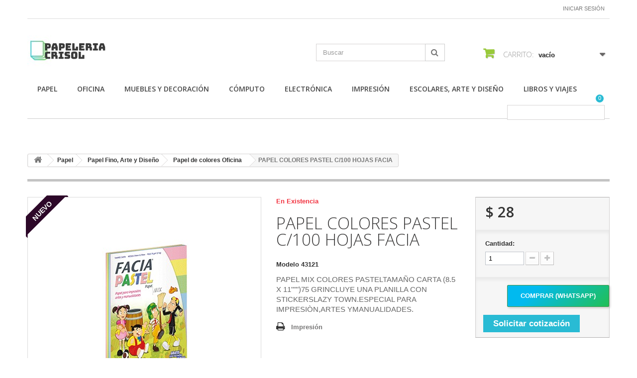

--- FILE ---
content_type: text/html; charset=utf-8
request_url: https://papeleriacrisol.com.mx/papel-de-colores-oficina/192-papel-colores-pastel-c-100-hojas-facia.html
body_size: 98477
content:
<!DOCTYPE HTML>
<!--[if lt IE 7]> <html class="no-js lt-ie9 lt-ie8 lt-ie7 " lang="mx"><![endif]-->
<!--[if IE 7]><html class="no-js lt-ie9 lt-ie8 ie7" lang="mx"><![endif]-->
<!--[if IE 8]><html class="no-js lt-ie9 ie8" lang="mx"><![endif]-->
<!--[if gt IE 8]> <html class="no-js ie9" lang="mx"><![endif]-->
<html lang="mx">
	<head>
		<meta charset="utf-8" />
		<title>PAPEL COLORES PASTEL C/100 HOJAS FACIA</title>
		<meta name="description" content="ITEM# 43121 MARCA FACIA MEDIDA X PAQUETE MODELO 3266 TAMAÑO DE LA HOJA CARTA (8.5 X 11&quot;&quot;&quot;) 21.6 X 27.9 CM COLOR DEL PAPEL MIX. PASTEL BLANCURA DEL PAPEL N/A ..." />
		<meta name="keywords" content="PAPEL COLORES PASTEL C/100 HOJAS FACIA" />
		<meta name="generator" content="PrestaShop" />
		<meta name="robots" content="index,follow" />
		<meta name="viewport" content="width=device-width, minimum-scale=0.25, maximum-scale=1.6, initial-scale=1.0" /> 
		<meta name="apple-mobile-web-app-capable" content="yes" /> 
		<link rel="icon" type="image/vnd.microsoft.icon" href="/img/favicon.ico?1685755846" />
		<link rel="shortcut icon" type="image/x-icon" href="/img/favicon.ico?1685755846" />
			<link rel="stylesheet" href="/themes/minimal_16_theme/css/global.css" type="text/css" media="all" />
			<link rel="stylesheet" href="/themes/minimal_16_theme/css/autoload/highdpi.css" type="text/css" media="all" />
			<link rel="stylesheet" href="/themes/minimal_16_theme/css/autoload/responsive-tables.css" type="text/css" media="all" />
			<link rel="stylesheet" href="/themes/minimal_16_theme/css/autoload/uniform.default.css" type="text/css" media="all" />
			<link rel="stylesheet" href="/js/jquery/plugins/fancybox/jquery.fancybox.css" type="text/css" media="all" />
			<link rel="stylesheet" href="/themes/minimal_16_theme/css/product.css" type="text/css" media="all" />
			<link rel="stylesheet" href="/themes/minimal_16_theme/css/print.css" type="text/css" media="print" />
			<link rel="stylesheet" href="/js/jquery/plugins/bxslider/jquery.bxslider.css" type="text/css" media="all" />
			<link rel="stylesheet" href="/themes/minimal_16_theme/css/modules/blockcart/blockcart.css" type="text/css" media="all" />
			<link rel="stylesheet" href="/themes/minimal_16_theme/css/modules/favoriteproducts/favoriteproducts.css" type="text/css" media="all" />
			<link rel="stylesheet" href="/themes/minimal_16_theme/css/modules/blocksearch/blocksearch.css" type="text/css" media="all" />
			<link rel="stylesheet" href="/js/jquery/plugins/autocomplete/jquery.autocomplete.css" type="text/css" media="all" />
			<link rel="stylesheet" href="/themes/minimal_16_theme/css/product_list.css" type="text/css" media="all" />
			<link rel="stylesheet" href="/themes/minimal_16_theme/css/modules/blockuserinfo/blockuserinfo.css" type="text/css" media="all" />
			<link rel="stylesheet" href="/themes/minimal_16_theme/css/modules/mailalerts/mailalerts.css" type="text/css" media="all" />
			<link rel="stylesheet" href="/themes/minimal_16_theme/css/modules/blocktopmenu/css/blocktopmenu.css" type="text/css" media="all" />
			<link rel="stylesheet" href="/themes/minimal_16_theme/css/modules/blocktopmenu/css/superfish-modified.css" type="text/css" media="all" />
			<link rel="stylesheet" href="/modules/deluxecustom404/views/css/front.css" type="text/css" media="all" />
			<link rel="stylesheet" href="/modules/saleonwhatsapp/views/css/sow_front.css" type="text/css" media="all" />
			<link rel="stylesheet" href="/modules/askforaquotemodul/views/css/style_new.css" type="text/css" media="all" />
			<link rel="stylesheet" href="/modules/ybc_blog_free/views/css/prettyPhoto.css" type="text/css" media="all" />
			<link rel="stylesheet" href="/modules/ybc_blog_free/views/css/fix16.css" type="text/css" media="all" />
			<link rel="stylesheet" href="/modules/ybc_blog_free/views/css/blog.css" type="text/css" media="all" />
			<link rel="stylesheet" href="/modules/ybc_blog_free/views/css/owl.carousel.css" type="text/css" media="all" />
			<link rel="stylesheet" href="/modules/ybc_blog_free/views/css/owl.theme.css" type="text/css" media="all" />
			<link rel="stylesheet" href="/modules/ybc_blog_free/views/css/owl.transitions.css" type="text/css" media="all" />
			<link rel="stylesheet" href="/modules/custombanners/views/css/lib/swiper11.css" type="text/css" media="all" />
			<link rel="stylesheet" href="/modules/custombanners/views/css/front.css" type="text/css" media="all" />
			<link rel="stylesheet" href="/modules/custombanners/views/css/custom.css" type="text/css" media="all" />
		<script type="text/javascript">
var CUSTOMIZE_TEXTFIELD = 1;
var FancyboxI18nClose = 'Cerrar';
var FancyboxI18nNext = 'Pr&oacute;ximo';
var FancyboxI18nPrev = 'Anterior';
var PS_CATALOG_MODE = false;
var ajax_allowed = true;
var ajaxsearch = true;
var allowBuyWhenOutOfStock = true;
var attribute_anchor_separator = '-';
var attributesCombinations = [];
var availableLaterValue = '';
var availableNowValue = '';
var baseDir = 'https://papeleriacrisol.com.mx/';
var baseUri = 'https://papeleriacrisol.com.mx/';
var blocksearch_type = 'top';
var cb_isDesktop = 1;
var chatIconPath = 'http://papeleriacrisol.com.mx/modules/saleonwhatsapp/views/img/whatsapp.svg';
var chat_background_color = false;
var chat_header_color = false;
var chat_message = '';
var chat_phone = false;
var chat_popup = '';
var chat_position = 'right';
var chat_staus = 0;
var contentOnly = false;
var currencyBlank = 1;
var currencyFormat = 1;
var currencyRate = 1;
var currencySign = '$';
var currentDate = '2026-01-25 07:09:49';
var customizationFields = false;
var customizationIdMessage = 'Personalización n°';
var default_eco_tax = 0;
var delete_txt = 'Borrar';
var displayPrice = 0;
var doesntExist = 'Esta combinación no existe para este producto. Seleccione otra combinación.';
var doesntExistNoMore = 'Este producto ya no está en stock';
var doesntExistNoMoreBut = 'con esos atributos pero está disponible con otros.';
var ecotaxTax_rate = 0;
var error_l = 'Error L';
var favorite_products_id_product = 192;
var favorite_products_url_add = 'https://papeleriacrisol.com.mx/module/favoriteproducts/actions?process=add';
var favorite_products_url_remove = 'https://papeleriacrisol.com.mx/module/favoriteproducts/actions?process=remove';
var fieldRequired = 'Por favor, rellene todos los campos obligatorios antes de guardar su personalización.';
var freeProductTranslation = '¡Gratis!';
var freeShippingTranslation = '¡Envío gratis!';
var group_reduction = 0;
var idDefaultImage = 199;
var id_lang = 4;
var id_product = 192;
var img_dir = 'https://papeleriacrisol.com.mx/themes/minimal_16_theme/img/';
var img_prod_dir = 'https://papeleriacrisol.com.mx/img/p/';
var img_ps_dir = 'https://papeleriacrisol.com.mx/img/';
var instantsearch = true;
var isGuest = 0;
var isLogged = 0;
var jqZoomEnabled = false;
var maxQuantityToAllowDisplayOfLastQuantityMessage = 3;
var minimalQuantity = 1;
var noTaxForThisProduct = true;
var oosHookJsCodeFunctions = [];
var page_name = 'product';
var priceDisplayMethod = 0;
var priceDisplayPrecision = 0;
var productAvailableForOrder = true;
var productBasePriceTaxExcluded = 27.54;
var productHasAttributes = false;
var productPrice = 27.54;
var productPriceTaxExcluded = 27.54;
var productPriceWithoutReduction = 27.54;
var productReference = '43121';
var productShowPrice = true;
var productUnitPriceRatio = 0;
var product_specific_price = [];
var quantitiesDisplayAllowed = false;
var quantityAvailable = 0;
var quickView = true;
var reduction_percent = 0;
var reduction_price = 0;
var removingLinkText = 'eliminar este producto de mi carrito';
var response_text_l = 'Texto de respuesta';
var roundMode = 2;
var search_url = 'https://papeleriacrisol.com.mx/buscar';
var sow_curr_cont = 'product';
var sow_load_state = 'https://papeleriacrisol.com.mx/module/saleonwhatsapp/SowFront?ajax=1&action=LoadStates';
var sow_modal = 'https://papeleriacrisol.com.mx/module/saleonwhatsapp/SowFront?ajax=1&action=modal';
var sow_order = 'https://papeleriacrisol.com.mx/module/saleonwhatsapp/SowFront?ajax=1&action=order';
var sow_v = 0;
var specific_currency = false;
var specific_price = 0;
var static_token = 'c8a5652ad7d2d74537b6c13f1c951e2c';
var status_code_l = 'Código de estado';
var stock_management = 0;
var taxRate = 0;
var token = 'c8a5652ad7d2d74537b6c13f1c951e2c';
var uploading_in_progress = 'Carga en progreso, por favor sea paciente.';
var usingSecureMode = true;
</script>

		<script type="text/javascript" src="/js/jquery/jquery-1.11.0.min.js"></script>
		<script type="text/javascript" src="/js/jquery/jquery-migrate-1.2.1.min.js"></script>
		<script type="text/javascript" src="/js/jquery/plugins/jquery.easing.js"></script>
		<script type="text/javascript" src="/js/tools.js"></script>
		<script type="text/javascript" src="/themes/minimal_16_theme/js/global.js"></script>
		<script type="text/javascript" src="/themes/minimal_16_theme/js/autoload/10-bootstrap.min.js"></script>
		<script type="text/javascript" src="/themes/minimal_16_theme/js/autoload/15-jquery.total-storage.min.js"></script>
		<script type="text/javascript" src="/themes/minimal_16_theme/js/autoload/15-jquery.uniform-modified-pts.js"></script>
		<script type="text/javascript" src="/js/jquery/plugins/fancybox/jquery.fancybox.js"></script>
		<script type="text/javascript" src="/themes/minimal_16_theme/js/products-comparison.js"></script>
		<script type="text/javascript" src="/js/jquery/plugins/jquery.idTabs.js"></script>
		<script type="text/javascript" src="/js/jquery/plugins/jquery.scrollTo.js"></script>
		<script type="text/javascript" src="/js/jquery/plugins/jquery.serialScroll.js"></script>
		<script type="text/javascript" src="/js/jquery/plugins/bxslider/jquery.bxslider.js"></script>
		<script type="text/javascript" src="/themes/minimal_16_theme/js/product.js"></script>
		<script type="text/javascript" src="/themes/minimal_16_theme/js/modules/blockcart/ajax-cart.js"></script>
		<script type="text/javascript" src="/modules/favoriteproducts/favoriteproducts.js"></script>
		<script type="text/javascript" src="/js/jquery/plugins/autocomplete/jquery.autocomplete.js"></script>
		<script type="text/javascript" src="/themes/minimal_16_theme/js/modules/blocksearch/blocksearch.js"></script>
		<script type="text/javascript" src="/themes/minimal_16_theme/js/modules/mailalerts/mailalerts.js"></script>
		<script type="text/javascript" src="/themes/minimal_16_theme/js/modules/blocktopmenu/js/hoverIntent.js"></script>
		<script type="text/javascript" src="/themes/minimal_16_theme/js/modules/blocktopmenu/js/superfish-modified.js"></script>
		<script type="text/javascript" src="/themes/minimal_16_theme/js/modules/blocktopmenu/js/blocktopmenu.js"></script>
		<script type="text/javascript" src="/modules/saleonwhatsapp/views/js/floating-wpp.min.js"></script>
		<script type="text/javascript" src="/modules/saleonwhatsapp/views/js/plugin/jquery.easing.min.js"></script>
		<script type="text/javascript" src="/modules/saleonwhatsapp/views/js/sow_front.js"></script>
		<script type="text/javascript" src="/modules/askforaquotemodul/views/js/showquotedetail.js"></script>
		<script type="text/javascript" src="/modules/askforaquotemodul/views/js/checkoptcategory.js"></script>
		<script type="text/javascript" src="/modules/askforaquotemodul/views/js/showdetails.js"></script>
		<script type="text/javascript" src="/modules/askforaquotemodul/views/js/updownbtn.js"></script>
		<script type="text/javascript" src="/modules/askforaquotemodul/views/js/handviewlist.js"></script>
		<script type="text/javascript" src="/modules/askforaquotemodul/views/js/emailadminsetting.js"></script>
		<script type="text/javascript" src="/modules/askforaquotemodul/views/js/languagesaveform.js"></script>
		<script type="text/javascript" src="/modules/askforaquotemodul/views/js/searchajax.js"></script>
		<script type="text/javascript" src="/modules/askforaquotemodul/views/js/addproduct.js"></script>
		<script type="text/javascript" src="/modules/askforaquotemodul/views/js/delproductstore.js"></script>
		<script type="text/javascript" src="/modules/askforaquotemodul/views/js/delmes.js"></script>
		<script type="text/javascript" src="/modules/askforaquotemodul/views/js/dateFormat.js"></script>
		<script type="text/javascript" src="/modules/askforaquotemodul/views/js/jquery.dateFormat.js"></script>
		<script type="text/javascript" src="/modules/askforaquotemodul/views/js/checkmess.js"></script>
		<script type="text/javascript" src="/modules/askforaquotemodul/views/js/checkoptadm.js"></script>
		<script type="text/javascript" src="/modules/ybc_blog_free/views/js/owl.carousel.js"></script>
		<script type="text/javascript" src="/modules/ybc_blog_free/views/js/jquery.prettyPhoto.js"></script>
		<script type="text/javascript" src="/modules/ybc_blog_free/views/js/prettyPhoto.inc.js"></script>
		<script type="text/javascript" src="/modules/ybc_blog_free/views/js/blog.js"></script>
		<script type="text/javascript" src="/modules/custombanners/views/js/front.js"></script>
		<script type="text/javascript" src="/modules/custombanners/views/js/lib/swiper11.js"></script>
		<script type="text/javascript" src="/modules/custombanners/views/js/slider.js"></script>
	
		
            <script language="javascript" type="text/javascript">
                var askquote_base_url="/";
                var num_display="5";
            </script>    <style>.ybc-blog-post-footer .read_more:hover
{
    background:#2fb5d2;
    border-color:#2fb5d2;
}
.ybc-blog-like-span.active, .be-tag-block .be-tags a, .be-tag-block .be-tags,
.ybc-blog-related-posts-meta-categories > a {
  color:#2fb5d2;
}
.ybc-blog-form-comment .blog-submit .button
{
  background:#2fb5d2; 
}
a:hover, .ybc-blog-like-span:hover, .ybc-block-comment-report:hover{
    color: #2fb5d2;
}
.nivo-caption 
{
     background:#2fb5d2; 
     opacity:0.6;
}</style>

		<link rel="stylesheet" href="https://fonts.googleapis.com/css?family=Open+Sans:300,600" type="text/css" media="all" />
		<!--[if IE 8]>
		<script src="https://oss.maxcdn.com/libs/html5shiv/3.7.0/html5shiv.js"></script>
		<script src="https://oss.maxcdn.com/libs/respond.js/1.3.0/respond.min.js"></script>
		<![endif]-->
	</head>
	<body id="product" class="product product-192 product-papel-colores-pastel-c-100-hojas-facia category-36 category-papel-de-colores-oficina hide-left-column hide-right-column lang_mx">
					<div id="page">
			<div class="header-container">
				<header id="header">
					<div class="banner">
						<div class="container">
							<div class="row">
								

							</div>
						</div>
					</div>
					<div class="nav">
						<div class="container">
							<div class="row">
								<nav><!-- Block user information module NAV  -->
<div class="header_user_info">
			<a class="login" href="https://papeleriacrisol.com.mx/mi-cuenta" rel="nofollow" title="Inicie sesión en su cuenta de cliente">
			Iniciar sesión
		</a>
	</div>
<!-- /Block usmodule NAV --></nav>
							</div>
						</div>
					</div>
					<div>
						<div class="container">
							<div class="row">
								<div id="header_logo">
									<a href="http://papeleriacrisol.com.mx/" title="Papeleria Crisol">
										<img class="logo img-responsive" src="https://papeleriacrisol.com.mx/img/my-site-logo-1611662457.jpg" alt="Papeleria Crisol" width="169" height="62"/>
									</a>
								</div>
								<!-- Block search module TOP -->
<div id="search_block_top" class="col-sm-4 clearfix">
	<form id="searchbox" method="get" action="https://papeleriacrisol.com.mx/buscar" >
		<input type="hidden" name="controller" value="search" />
		<input type="hidden" name="orderby" value="position" />
		<input type="hidden" name="orderway" value="desc" />
		<input class="search_query form-control" type="text" id="search_query_top" name="search_query" placeholder="Buscar" value="" />
		<button type="submit" name="submit_search" class="btn btn-default button-search">
			<span>Buscar</span>
		</button>
	</form>
</div>
<!-- /Block search module TOP --><!-- MODULE Block cart -->
<div class="col-sm-4 clearfix">
	<div class="shopping_cart">
		<a href="https://papeleriacrisol.com.mx/pedido-rapido" title="Ver mi carrito de compras" rel="nofollow">
			<b>Carrito:</b>
			<span class="ajax_cart_quantity unvisible">0</span>
			<span class="ajax_cart_product_txt unvisible">producto</span>
			<span class="ajax_cart_product_txt_s unvisible">Productos</span>
			<span class="ajax_cart_total unvisible">
							</span>
			<span class="ajax_cart_no_product">vacío</span>
					</a>
					<div class="cart_block block exclusive">
				<div class="block_content">
					<!-- block list of products -->
					<div class="cart_block_list">
												<p class="cart_block_no_products">
							Sin productos
						</p>
												<div class="cart-prices">
							<div class="cart-prices-line first-line">
								<span class="price cart_block_shipping_cost ajax_cart_shipping_cost">
																			¡Envío gratis!
																	</span>
								<span>
									Transporte
								</span>
							</div>
																					<div class="cart-prices-line last-line">
								<span class="price cart_block_total ajax_block_cart_total">$ 0</span>
								<span>Total</span>
							</div>
													</div>
						<p class="cart-buttons">
							<a id="button_order_cart" class="btn btn-default button button-small" href="https://papeleriacrisol.com.mx/pedido-rapido" title="Confirmar" rel="nofollow">
								<span>
									Confirmar<i class="icon-chevron-right right"></i>
								</span>
							</a>
						</p>
					</div>
				</div>
			</div><!-- .cart_block -->
			</div>
</div>

	<div id="layer_cart">
		<div class="clearfix">
			<div class="layer_cart_product col-xs-12 col-md-6">
				<span class="cross" title="Cerrar Ventana"></span>
				<h2>
					<i class="icon-ok"></i>Producto añadido correctamente a su carrito de compras
				</h2>
				<div class="product-image-container layer_cart_img">
				</div>
				<div class="layer_cart_product_info">
					<span id="layer_cart_product_title" class="product-name"></span>
					<span id="layer_cart_product_attributes"></span>
					<div>
						<strong class="dark">Cantidad</strong>
						<span id="layer_cart_product_quantity"></span>
					</div>
					<div>
						<strong class="dark">Total</strong>
						<span id="layer_cart_product_price"></span>
					</div>
				</div>
			</div>
			<div class="layer_cart_cart col-xs-12 col-md-6">
				<h2>
					<!-- Plural Case [both cases are needed because page may be updated in Javascript] -->
					<span class="ajax_cart_product_txt_s  unvisible">
						Hay <span class="ajax_cart_quantity">0</span> artículos en su carrito.
					</span>
					<!-- Singular Case [both cases are needed because page may be updated in Javascript] -->
					<span class="ajax_cart_product_txt ">
						Hay 1 artículo en su carrito.
					</span>
				</h2>
	
				<div class="layer_cart_row">
					<strong class="dark">
						Total de artículos:
													(IVA incluído)
											</strong>
					<span class="ajax_block_products_total">
											</span>
				</div>
	
								<div class="layer_cart_row">
					<strong class="dark">
						Total gastos de envío:&nbsp;(IVA incluido)
					</strong>
					<span class="ajax_cart_shipping_cost">
													¡Envío gratis!
											</span>
				</div>
								<div class="layer_cart_row">	
					<strong class="dark">
						Total
													(IVA incluído)
											</strong>
					<span class="ajax_block_cart_total">
											</span>
				</div>
				<div class="button-container">	
					<span class="continue btn btn-default button exclusive-medium" title="Continuar la compra">
						<span>
							<i class="icon-chevron-left left"></i>Continuar la compra
						</span>
					</span>
					<a class="btn btn-default button button-medium"	href="https://papeleriacrisol.com.mx/pedido-rapido" title="Ir a la caja" rel="nofollow">
						<span>
							Ir a la caja<i class="icon-chevron-right right"></i>
						</span>
					</a>	
				</div>
			</div>
		</div>
		<div class="crossseling"></div>
	</div> <!-- #layer_cart -->
	<div class="layer_cart_overlay"></div>

<!-- /MODULE Block cart -->	<!-- Menu -->
	<div id="block_top_menu" class="sf-contener clearfix col-lg-12">
		<div class="cat-title">Categorías</div>
		<ul class="sf-menu clearfix menu-content">
			<li><a href="https://papeleriacrisol.com.mx/15-papel" title="Papel">Papel</a><ul><li><a href="https://papeleriacrisol.com.mx/16-impresion-y-copiado" title="Impresión y Copiado">Impresión y Copiado</a><ul><li><a href="https://papeleriacrisol.com.mx/17-cajas-de-papel" title="Cajas de Papel">Cajas de Papel</a></li><li><a href="https://papeleriacrisol.com.mx/18-papel-bond-multiusos" title="Papel Bond Multiusos">Papel Bond Multiusos</a></li><li><a href="https://papeleriacrisol.com.mx/19-papel-carbon" title="Papel Carbón">Papel Carbón</a></li><li><a href="https://papeleriacrisol.com.mx/20-papel-fotografico" title="Papel Fotográfico">Papel Fotográfico</a></li><li><a href="https://papeleriacrisol.com.mx/21-papel-reciclado" title="Papel Reciclado">Papel Reciclado</a></li><li><a href="https://papeleriacrisol.com.mx/22-papel-de-colores" title="Papel de Colores">Papel de Colores</a></li><li><a href="https://papeleriacrisol.com.mx/23-cajas-de-papel" title="Cajas de Papel">Cajas de Papel</a></li><li><a href="https://papeleriacrisol.com.mx/24-papel-carbon" title="Papel Carbón">Papel Carbón</a></li></ul></li><li><a href="https://papeleriacrisol.com.mx/25-papel-especializado-y-pliegos" title="Papel especializado y pliegos">Papel especializado y pliegos</a><ul><li><a href="https://papeleriacrisol.com.mx/26-cartulinas-cortadas" title="Cartulinas cortadas">Cartulinas cortadas</a></li><li><a href="https://papeleriacrisol.com.mx/27-cartulinas-extendidas" title="Cartulinas extendidas">Cartulinas extendidas</a></li><li><a href="https://papeleriacrisol.com.mx/28-opalina" title="Opalina">Opalina</a></li><li><a href="https://papeleriacrisol.com.mx/29-papel-bond-y-cascaron" title="Papel Bond y cascaron">Papel Bond y cascaron</a></li><li><a href="https://papeleriacrisol.com.mx/30-papel-forma-continua" title="Papel Forma continua">Papel Forma continua</a></li><li><a href="https://papeleriacrisol.com.mx/31-pliegos-de-papel-china" title="Pliegos de Papel China">Pliegos de Papel China</a></li><li><a href="https://papeleriacrisol.com.mx/32-pliegos-de-papel-crepe" title="Pliegos de Papel Crepe">Pliegos de Papel Crepe</a></li><li><a href="https://papeleriacrisol.com.mx/33-pliegos-de-papel-lustre" title="Pliegos de Papel Lustre">Pliegos de Papel Lustre</a></li></ul></li><li><a href="https://papeleriacrisol.com.mx/34-papel-fino-arte-y-diseno" title="Papel Fino, Arte y Diseño">Papel Fino, Arte y Diseño</a><ul><li><a href="https://papeleriacrisol.com.mx/35-papel-cortado-para-impresion" title="Papel cortado para Impresión">Papel cortado para Impresión</a></li><li><a href="https://papeleriacrisol.com.mx/36-papel-de-colores-oficina" title="Papel de colores Oficina">Papel de colores Oficina</a></li><li><a href="https://papeleriacrisol.com.mx/37-papeles-impresos" title="Papeles impresos">Papeles impresos</a></li></ul></li><li><a href="https://papeleriacrisol.com.mx/38-rollos" title="Rollos">Rollos</a><ul><li><a href="https://papeleriacrisol.com.mx/39-papel-para-fax" title="Papel para Fax">Papel para Fax</a></li><li><a href="https://papeleriacrisol.com.mx/40-rollos-para-calculadoras-e-impresion" title="Rollos para Calculadoras e Impresión">Rollos para Calculadoras e Impresión</a></li></ul></li></ul></li><li><a href="https://papeleriacrisol.com.mx/41-oficina" title="Oficina">Oficina</a><ul><li><a href="https://papeleriacrisol.com.mx/42-articulos-y-accesorios-de-oficina" title="Artículos y Accesorios de oficina">Artículos y Accesorios de oficina</a><ul><li><a href="https://papeleriacrisol.com.mx/50-accesorios-de-metal" title="Accesorios de metal">Accesorios de metal</a></li><li><a href="https://papeleriacrisol.com.mx/51-accesorios-para-correo" title="Accesorios para correo">Accesorios para correo</a></li><li><a href="https://papeleriacrisol.com.mx/52-accesorios-para-escritorio" title="Accesorios para Escritorio">Accesorios para Escritorio</a></li><li><a href="https://papeleriacrisol.com.mx/53-charolas-de-escritorio" title="Charolas de escritorio">Charolas de escritorio</a></li><li><a href="https://papeleriacrisol.com.mx/54-despachadores-de-cintas" title="Despachadores de Cintas">Despachadores de Cintas</a></li><li><a href="https://papeleriacrisol.com.mx/55-enmicadoras-y-engargoladoras" title="Enmicadoras y Engargoladoras">Enmicadoras y Engargoladoras</a></li><li><a href="https://papeleriacrisol.com.mx/56-guillotinas-y-accesorios" title="Guillotinas y Accesorios">Guillotinas y Accesorios</a></li><li><a href="https://papeleriacrisol.com.mx/58-maquinas-de-escribir-y-accesorios" title="Máquinas de Escribir y Accesorios">Máquinas de Escribir y Accesorios</a></li><li><a href="https://papeleriacrisol.com.mx/59-organizadores" title="Organizadores">Organizadores</a></li><li><a href="https://papeleriacrisol.com.mx/60-organizadores-y-repuestos" title="Organizadores y Repuestos">Organizadores y Repuestos</a></li><li><a href="https://papeleriacrisol.com.mx/61-perforadoras" title="Perforadoras">Perforadoras</a></li><li><a href="https://papeleriacrisol.com.mx/62-planificacion" title="Planificación ">Planificación </a></li><li><a href="https://papeleriacrisol.com.mx/63-revisteros" title="Revisteros">Revisteros</a></li><li><a href="https://papeleriacrisol.com.mx/64-separadores-indice" title="Separadores Índice">Separadores Índice</a></li><li><a href="https://papeleriacrisol.com.mx/65-trituradoras-de-papel" title="Trituradoras de Papel">Trituradoras de Papel</a></li><li><a href="https://papeleriacrisol.com.mx/66-lupas-y-pegamentos" title="Lupas y Pegamentos">Lupas y Pegamentos</a></li></ul></li><li><a href="https://papeleriacrisol.com.mx/43-basicos-de-papeleria" title="Básicos de papelería">Básicos de papelería</a><ul><li><a href="https://papeleriacrisol.com.mx/67-broches" title="Broches">Broches</a></li><li><a href="https://papeleriacrisol.com.mx/68-chinchetas" title="Chinchetas">Chinchetas</a></li><li><a href="https://papeleriacrisol.com.mx/69-cinta-invisible" title="Cinta Invisible">Cinta Invisible</a></li><li><a href="https://papeleriacrisol.com.mx/70-cintas-adhesivas" title="Cintas Adhesivas">Cintas Adhesivas</a></li><li><a href="https://papeleriacrisol.com.mx/71-cintas-adhesivas" title="Cintas Adhesivas">Cintas Adhesivas</a></li><li><a href="https://papeleriacrisol.com.mx/72-cintas-de-empaque" title="Cintas de Empaque">Cintas de Empaque</a></li><li><a href="https://papeleriacrisol.com.mx/73-clips" title="Clips">Clips</a></li><li><a href="https://papeleriacrisol.com.mx/74-cutter" title="Cutter">Cutter</a></li><li><a href="https://papeleriacrisol.com.mx/75-dedales-y-esponjeros" title="Dedales y Esponjeros">Dedales y Esponjeros</a></li><li><a href="https://papeleriacrisol.com.mx/76-engrapadoras" title="Engrapadoras">Engrapadoras</a></li><li><a href="https://papeleriacrisol.com.mx/77-grapas" title="Grapas">Grapas</a></li><li><a href="https://papeleriacrisol.com.mx/78-ligas" title="Ligas">Ligas</a></li><li><a href="https://papeleriacrisol.com.mx/79-lapices-adhesivos" title="Lápices Adhesivos">Lápices Adhesivos</a></li><li><a href="https://papeleriacrisol.com.mx/80-notas-adhesivas" title="Notas Adhesivas">Notas Adhesivas</a></li><li><a href="https://papeleriacrisol.com.mx/81-quitagrapas" title="Quitagrapas">Quitagrapas</a></li><li><a href="https://papeleriacrisol.com.mx/82-sellos-y-foliadores" title="Sellos y foliadores">Sellos y foliadores</a></li><li><a href="https://papeleriacrisol.com.mx/83-tijeras" title="Tijeras">Tijeras</a></li><li><a href="https://papeleriacrisol.com.mx/84-velcro" title="Velcro ">Velcro </a></li></ul></li><li><a href="https://papeleriacrisol.com.mx/44-escritura" title="Escritura">Escritura</a><ul><li><a href="https://papeleriacrisol.com.mx/85-boligrafos" title="Bolígrafos">Bolígrafos</a></li><li><a href="https://papeleriacrisol.com.mx/86-correctores" title="Correctores">Correctores</a></li><li><a href="https://papeleriacrisol.com.mx/87-escolares-arte-y-diseno" title="Escolares, Arte y Diseño">Escolares, Arte y Diseño</a></li><li><a href="https://papeleriacrisol.com.mx/88-gomas" title="Gomas">Gomas</a></li><li><a href="https://papeleriacrisol.com.mx/89-lapiceros" title="Lapiceros">Lapiceros</a></li><li><a href="https://papeleriacrisol.com.mx/90-lapices-de-colores" title="Lápices de Colores">Lápices de Colores</a></li><li><a href="https://papeleriacrisol.com.mx/91-lapices-y-bicolores" title="Lápices y Bicolores">Lápices y Bicolores</a></li><li><a href="https://papeleriacrisol.com.mx/92-marcadores-permanentes" title="Marcadores Permanentes">Marcadores Permanentes</a></li><li><a href="https://papeleriacrisol.com.mx/93-marcadores-pizarron-blanco" title="Marcadores Pizarrón Blanco">Marcadores Pizarrón Blanco</a></li><li><a href="https://papeleriacrisol.com.mx/94-marcadores-de-colores" title="Marcadores de colores">Marcadores de colores</a></li><li><a href="https://papeleriacrisol.com.mx/95-marcadores-para-acetato" title="Marcadores para Acetato">Marcadores para Acetato</a></li><li><a href="https://papeleriacrisol.com.mx/96-marcadores-y-rotuladores" title="Marcadores y Rotuladores">Marcadores y Rotuladores</a></li><li><a href="https://papeleriacrisol.com.mx/98-marcatextos" title="Marcatextos  ">Marcatextos  </a></li><li><a href="https://papeleriacrisol.com.mx/99-plumas-finas-y-lapiceros" title="Plumas Finas y Lapiceros">Plumas Finas y Lapiceros</a></li><li><a href="https://papeleriacrisol.com.mx/100-plumas-fuentes" title="Plumas Fuentes">Plumas Fuentes</a></li><li><a href="https://papeleriacrisol.com.mx/101-plumas-tradicionales" title="Plumas Tradicionales">Plumas Tradicionales</a></li><li><a href="https://papeleriacrisol.com.mx/102-plumas-de-gel" title="Plumas de Gel">Plumas de Gel</a></li><li><a href="https://papeleriacrisol.com.mx/103-puntillas" title="Puntillas">Puntillas</a></li><li><a href="https://papeleriacrisol.com.mx/104-repuestos-y-tinta" title="Repuestos y Tinta">Repuestos y Tinta</a></li></ul></li><li><a href="https://papeleriacrisol.com.mx/45-etiquetas" title="Etiquetas">Etiquetas</a><ul><li><a href="https://papeleriacrisol.com.mx/105-etiquetadoras-y-cintas" title="Etiquetadoras y Cintas">Etiquetadoras y Cintas</a></li><li><a href="https://papeleriacrisol.com.mx/106-etiquetas-circulares" title="Etiquetas Circulares">Etiquetas Circulares</a></li><li><a href="https://papeleriacrisol.com.mx/107-etiquetas-escolares-y-separadoras" title=" Etiquetas Escolares y Separadoras"> Etiquetas Escolares y Separadoras</a></li><li><a href="https://papeleriacrisol.com.mx/108-etiquetas-inkjet" title="Etiquetas Inkjet">Etiquetas Inkjet</a></li><li><a href="https://papeleriacrisol.com.mx/109-etiquetas-laser" title="Etiquetas Láser ">Etiquetas Láser </a></li><li><a href="https://papeleriacrisol.com.mx/110-etiquetas-rectangulares" title="Etiquetas Rectangulares">Etiquetas Rectangulares</a></li><li><a href="https://papeleriacrisol.com.mx/111-etiquetas-para-archivo" title="Etiquetas para Archivo">Etiquetas para Archivo</a></li><li><a href="https://papeleriacrisol.com.mx/112-papel-autoadherible" title="Papel Autoadherible">Papel Autoadherible</a></li><li><a href="https://papeleriacrisol.com.mx/113-refuerzos-para-carpeta" title="Refuerzos para Carpeta">Refuerzos para Carpeta</a></li></ul></li><li><a href="https://papeleriacrisol.com.mx/46-calculadoras" title="Calculadoras">Calculadoras</a><ul><li><a href="https://papeleriacrisol.com.mx/114-basicas" title="Básicas">Básicas</a></li><li><a href="https://papeleriacrisol.com.mx/115-cajas-registradoras" title="Cajas Registradoras">Cajas Registradoras</a></li><li><a href="https://papeleriacrisol.com.mx/116-cientificas" title="Científicas ">Científicas </a></li><li><a href="https://papeleriacrisol.com.mx/117-graficadoras-y-financieras" title="Graficadoras y Financieras">Graficadoras y Financieras</a></li><li><a href="https://papeleriacrisol.com.mx/118-sumadoras-y-respuestos" title="Sumadoras y Respuestos">Sumadoras y Respuestos</a></li></ul></li><li><a href="https://papeleriacrisol.com.mx/47-folders-y-sobres" title="Folders y sobres">Folders y sobres</a><ul><li><a href="https://papeleriacrisol.com.mx/119-folders-carta" title="Folders Carta">Folders Carta</a></li><li><a href="https://papeleriacrisol.com.mx/120-folders-colgantes" title="Folders Colgantes">Folders Colgantes</a></li><li><a href="https://papeleriacrisol.com.mx/121-folders-expandibles" title="Folders Expandibles">Folders Expandibles</a></li><li><a href="https://papeleriacrisol.com.mx/122-folders-oficio" title="Folders Oficio">Folders Oficio</a></li><li><a href="https://papeleriacrisol.com.mx/123-sobres-de-papel" title="Sobres de Papel">Sobres de Papel</a></li><li><a href="https://papeleriacrisol.com.mx/124-sobres-de-plastico" title="Sobres de Plástico ">Sobres de Plástico </a></li></ul></li><li><a href="https://papeleriacrisol.com.mx/48-registradores-y-carpetas" title="Registradores y carpetas">Registradores y carpetas</a><ul><li><a href="https://papeleriacrisol.com.mx/125-archivos-expandibles" title="Archivos Expandibles">Archivos Expandibles</a></li><li><a href="https://papeleriacrisol.com.mx/126-arillos-metalicos-y-plasticos" title="Arillos Metálicos y Plásticos">Arillos Metálicos y Plásticos</a></li><li><a href="https://papeleriacrisol.com.mx/127-carpetas-arillo-d" title="Carpetas Arillo "D"">Carpetas Arillo "D"</a></li><li><a href="https://papeleriacrisol.com.mx/128-carpetas-arillo-redondo" title="Carpetas Arillo Redondo ">Carpetas Arillo Redondo </a></li><li><a href="https://papeleriacrisol.com.mx/129-carpetas-de-palanca-y-broche" title="Carpetas de Palanca y Broche">Carpetas de Palanca y Broche</a></li><li><a href="https://papeleriacrisol.com.mx/130-gafetes-y-accesorios" title="Gafetes y Accesorios">Gafetes y Accesorios</a></li><li><a href="https://papeleriacrisol.com.mx/131-micas" title="Micas ">Micas </a></li><li><a href="https://papeleriacrisol.com.mx/132-pastas-para-encuadernar" title="Pastas para Encuadernar">Pastas para Encuadernar</a></li><li><a href="https://papeleriacrisol.com.mx/133-protectores-de-hojas" title="Protectores de Hojas">Protectores de Hojas</a></li><li><a href="https://papeleriacrisol.com.mx/134-registradores" title="Registradores ">Registradores </a></li><li><a href="https://papeleriacrisol.com.mx/135-tarjeteros-y-repuestos" title="Tarjeteros y Repuestos">Tarjeteros y Repuestos</a></li></ul></li><li><a href="https://papeleriacrisol.com.mx/49-cajas" title="Cajas">Cajas</a><ul><li><a href="https://papeleriacrisol.com.mx/136-articulos-de-seguridad" title="Articulos de Seguridad">Articulos de Seguridad</a></li><li><a href="https://papeleriacrisol.com.mx/137-cajas-de-plastico" title="Cajas de Plástico ">Cajas de Plástico </a></li><li><a href="https://papeleriacrisol.com.mx/138-cajas-de-seguridad" title="Cajas de Seguridad">Cajas de Seguridad</a></li><li><a href="https://papeleriacrisol.com.mx/139-cajas-para-archivo" title="Cajas para Archivo ">Cajas para Archivo </a></li><li><a href="https://papeleriacrisol.com.mx/140-cajas-para-dinero" title="Cajas para Dinero">Cajas para Dinero</a></li><li><a href="https://papeleriacrisol.com.mx/141-seguridad-y-mantenimiento" title="Seguridad y Mantenimiento">Seguridad y Mantenimiento</a></li></ul></li><li><a href="https://papeleriacrisol.com.mx/142-contabilidad-y-administracion" title="Contabilidad y Administración">Contabilidad y Administración</a><ul><li><a href="https://papeleriacrisol.com.mx/147-detectores-y-contadoras-de-billetes" title="Detectores y Contadoras de Billetes">Detectores y Contadoras de Billetes</a></li><li><a href="https://papeleriacrisol.com.mx/148-formas-administrativas" title="Formas Administrativas ">Formas Administrativas </a></li><li><a href="https://papeleriacrisol.com.mx/149-formas-contables" title="Formas Contables">Formas Contables</a></li><li><a href="https://papeleriacrisol.com.mx/150-libros-contables-y-administrativos" title="Libros Contables y Administrativos">Libros Contables y Administrativos</a></li></ul></li><li><a href="https://papeleriacrisol.com.mx/143-planificacion" title="Planificación">Planificación</a><ul><li><a href="https://papeleriacrisol.com.mx/151-agendas" title="Agendas">Agendas</a></li><li><a href="https://papeleriacrisol.com.mx/152-articulos-y-accesorios-de-oficina" title="Artículos y Accesorios de Oficina ">Artículos y Accesorios de Oficina </a></li><li><a href="https://papeleriacrisol.com.mx/153-audio-y-video" title="Audio y Video ">Audio y Video </a></li><li><a href="https://papeleriacrisol.com.mx/154-blocks-y-hojas-de-repuesto" title="Blocks y Hojas de Repuesto">Blocks y Hojas de Repuesto</a></li><li><a href="https://papeleriacrisol.com.mx/155-cafeteria-y-limpieza" title="Cafetería y Limpieza">Cafetería y Limpieza</a></li><li><a href="https://papeleriacrisol.com.mx/157-directorios" title="Directorios">Directorios</a></li><li><a href="https://papeleriacrisol.com.mx/159-organizadores-y-repuestos" title="Organizadores y Repuestos">Organizadores y Repuestos</a></li><li><a href="https://papeleriacrisol.com.mx/160-padfolios-y-escribafolios" title="Padfolios y Escribafolios">Padfolios y Escribafolios</a></li><li><a href="https://papeleriacrisol.com.mx/161-pizarrones-blancos" title="Pizarrones Blancos">Pizarrones Blancos</a></li><li><a href="https://papeleriacrisol.com.mx/162-pizarrones-de-corcho" title="Pizarrones de Corcho">Pizarrones de Corcho</a></li><li><a href="https://papeleriacrisol.com.mx/163-planeadores" title="Planeadores">Planeadores</a></li><li><a href="https://papeleriacrisol.com.mx/164-rotuladores-electronicos" title="Rotuladores Electronicos">Rotuladores Electronicos</a></li><li><a href="https://papeleriacrisol.com.mx/165-tablas-con-clip" title="Tablas con Clip">Tablas con Clip</a></li><li><a href="https://papeleriacrisol.com.mx/166-tripies-y-rotafolios" title="Tripies y Rotafolios">Tripies y Rotafolios</a></li></ul></li><li><a href="https://papeleriacrisol.com.mx/144-seguridad-y-mantenimiento" title="Seguridad y Mantenimiento">Seguridad y Mantenimiento</a><ul><li><a href="https://papeleriacrisol.com.mx/167-aerosoles" title="Aerosoles ">Aerosoles </a></li><li><a href="https://papeleriacrisol.com.mx/168-articulos-de-seguridad" title="Articulos de Seguridad ">Articulos de Seguridad </a></li><li><a href="https://papeleriacrisol.com.mx/169-articulos-de-mantenimiento" title="Artículos de Mantenimiento">Artículos de Mantenimiento</a></li><li><a href="https://papeleriacrisol.com.mx/170-articulos-para-mantenimiento" title="Artículos para Mantenimiento">Artículos para Mantenimiento</a></li><li><a href="https://papeleriacrisol.com.mx/171-candados" title="Candados ">Candados </a></li><li><a href="https://papeleriacrisol.com.mx/172-camaras-de-seguridad" title="Cámaras de Seguridad">Cámaras de Seguridad</a></li><li><a href="https://papeleriacrisol.com.mx/173-extensiones-y-adaptadores" title="Extensiones y Adaptadores">Extensiones y Adaptadores</a></li><li><a href="https://papeleriacrisol.com.mx/174-focos" title="Focos">Focos</a></li><li><a href="https://papeleriacrisol.com.mx/175-lamparas-de-emergencia" title="Lámparas de Emergencia">Lámparas de Emergencia</a></li><li><a href="https://papeleriacrisol.com.mx/176-reloj-checador-y-accesorios" title="Reloj Checador y Accesorios">Reloj Checador y Accesorios</a></li></ul></li><li><a href="https://papeleriacrisol.com.mx/145-herramientas" title="Herramientas">Herramientas</a><ul><li><a href="https://papeleriacrisol.com.mx/177-kit-s-de-herramientas" title="Kit's de Herramientas">Kit's de Herramientas</a></li><li><a href="https://papeleriacrisol.com.mx/178-pegamentos-de-contacto" title="Pegamentos de Contacto">Pegamentos de Contacto</a></li><li><a href="https://papeleriacrisol.com.mx/179-pilas" title="Pilas">Pilas</a></li></ul></li><li><a href="https://papeleriacrisol.com.mx/146-cafeteria-y-limpieza" title="Cafetería y Limpieza">Cafetería y Limpieza</a><ul><li><a href="https://papeleriacrisol.com.mx/180-botes-de-basura" title="Botes de Basura">Botes de Basura</a></li><li><a href="https://papeleriacrisol.com.mx/181-desechables-y-toppers" title="Desechables y Toppers">Desechables y Toppers</a></li><li><a href="https://papeleriacrisol.com.mx/182-electrodomesticos" title="Electrodomésticos">Electrodomésticos</a></li><li><a href="https://papeleriacrisol.com.mx/183-higiene-personal" title="Higiene Personal">Higiene Personal</a></li><li><a href="https://papeleriacrisol.com.mx/184-limpieza-personal" title="Limpieza Personal">Limpieza Personal</a></li><li><a href="https://papeleriacrisol.com.mx/185-limpieza-para-oficina" title="Limpieza para Oficina">Limpieza para Oficina</a></li><li><a href="https://papeleriacrisol.com.mx/186-limpieza-para-el-hogar" title="Limpieza para el Hogar ">Limpieza para el Hogar </a></li></ul></li></ul></li><li><a href="https://papeleriacrisol.com.mx/187-muebles-y-decoracion" title="Muebles y Decoración">Muebles y Decoración</a><ul><li><a href="https://papeleriacrisol.com.mx/188-mueblas-completos" title="Mueblas Completos">Mueblas Completos</a><ul><li><a href="https://papeleriacrisol.com.mx/189-accesorios-para-muebles" title="Accesorios para Muebles">Accesorios para Muebles</a></li><li><a href="https://papeleriacrisol.com.mx/190-carros-para-computadora" title="Carros para Computadora ">Carros para Computadora </a></li><li><a href="https://papeleriacrisol.com.mx/191-centros-de-trabajo" title="Centros de Trabajo">Centros de Trabajo</a></li><li><a href="https://papeleriacrisol.com.mx/192-muebles-de-tv" title="Muebles de T.V. ">Muebles de T.V. </a></li><li><a href="https://papeleriacrisol.com.mx/193-organizadores-y-credenzas" title="Organizadores y Credenzas ">Organizadores y Credenzas </a></li><li><a href="https://papeleriacrisol.com.mx/194-recepciones" title="Recepciones ">Recepciones </a></li></ul></li><li><a href="https://papeleriacrisol.com.mx/195-escritorios" title="Escritorios ">Escritorios </a><ul><li><a href="https://papeleriacrisol.com.mx/198-escritorios-ejecutivos" title="Escritorios Ejecutivos">Escritorios Ejecutivos</a></li><li><a href="https://papeleriacrisol.com.mx/199-escritorios-en-l" title="Escritorios en "L"">Escritorios en "L"</a></li><li><a href="https://papeleriacrisol.com.mx/200-esquineros" title="Esquineros">Esquineros</a></li></ul></li><li><a href="https://papeleriacrisol.com.mx/196-mesas" title="Mesas">Mesas</a><ul><li><a href="https://papeleriacrisol.com.mx/201-mesas-plegables-y-restiradores" title="Mesas Plegables y Restiradores ">Mesas Plegables y Restiradores </a></li><li><a href="https://papeleriacrisol.com.mx/202-mesas-de-trabajo" title="Mesas de Trabajo">Mesas de Trabajo</a></li><li><a href="https://papeleriacrisol.com.mx/203-mesas-para-cafe" title="Mesas para Café">Mesas para Café</a></li><li><a href="https://papeleriacrisol.com.mx/204-mesas-para-juntas" title="Mesas para Juntas">Mesas para Juntas</a></li></ul></li><li><a href="https://papeleriacrisol.com.mx/197-sillas" title="Sillas">Sillas</a><ul><li><a href="https://papeleriacrisol.com.mx/205-sillas-ejecutivas" title="Sillas Ejecutivas ">Sillas Ejecutivas </a></li><li><a href="https://papeleriacrisol.com.mx/206-sillas-plegables-y-apilables" title="Sillas Plegables y Apilables">Sillas Plegables y Apilables</a></li><li><a href="https://papeleriacrisol.com.mx/207-sillas-secretarial" title="Sillas Secretarial">Sillas Secretarial</a></li><li><a href="https://papeleriacrisol.com.mx/208-sillas-de-dibujo" title="Sillas de Dibujo ">Sillas de Dibujo </a></li><li><a href="https://papeleriacrisol.com.mx/209-sillas-de-piel-y-tipo-piel" title="Sillas de Piel y Tipo Piel">Sillas de Piel y Tipo Piel</a></li><li><a href="https://papeleriacrisol.com.mx/210-sillas-de-trabajo" title="Sillas de Trabajo ">Sillas de Trabajo </a></li></ul></li><li><a href="https://papeleriacrisol.com.mx/211-archiveros-libreros-y-gabinetes" title="Archiveros, libreros y gabinetes">Archiveros, libreros y gabinetes</a><ul><li><a href="https://papeleriacrisol.com.mx/212-archiveros-2-gavetas" title="Archiveros 2 Gavetas ">Archiveros 2 Gavetas </a></li><li><a href="https://papeleriacrisol.com.mx/213-archiveros-3-gavetas" title="Archiveros 3 Gavetas">Archiveros 3 Gavetas</a></li><li><a href="https://papeleriacrisol.com.mx/214-archiveros-4-gavetas" title="Archiveros 4 Gavetas ">Archiveros 4 Gavetas </a></li><li><a href="https://papeleriacrisol.com.mx/215-colecciones-archiveros" title="Colecciones Archiveros">Colecciones Archiveros</a></li><li><a href="https://papeleriacrisol.com.mx/216-gabinetes-y-racks" title="Gabinetes y Racks">Gabinetes y Racks</a></li><li><a href="https://papeleriacrisol.com.mx/217-libreros" title="Libreros">Libreros</a></li><li><a href="https://papeleriacrisol.com.mx/218-libreros-colecciones" title="Libreros Colecciones">Libreros Colecciones</a></li></ul></li><li><a href="https://papeleriacrisol.com.mx/219-decoracion" title="Decoración">Decoración</a><ul><li><a href="https://papeleriacrisol.com.mx/220-accesorios" title="Accesorios ">Accesorios </a></li><li><a href="https://papeleriacrisol.com.mx/221-articulos-decorativos" title="Artículos Decorativos">Artículos Decorativos</a></li><li><a href="https://papeleriacrisol.com.mx/222-cuadros-y-marcos" title="Cuadros y Marcos ">Cuadros y Marcos </a></li><li><a href="https://papeleriacrisol.com.mx/223-lamparas" title="Lámparas ">Lámparas </a></li><li><a href="https://papeleriacrisol.com.mx/224-relojes-despertador-y-de-pared" title="Relojes Despertador y de Pared">Relojes Despertador y de Pared</a></li></ul></li></ul></li><li><a href="https://papeleriacrisol.com.mx/225-computo" title="Cómputo">Cómputo</a><ul><li><a href="https://papeleriacrisol.com.mx/226-computadoras-de-escritorio" title="Computadoras de Escritorio">Computadoras de Escritorio</a><ul><li><a href="https://papeleriacrisol.com.mx/232-computadoras-y-all-in-one" title="Computadoras y All in One">Computadoras y All in One</a></li><li><a href="https://papeleriacrisol.com.mx/233-monitores" title="Monitores">Monitores</a></li><li><a href="https://papeleriacrisol.com.mx/234-imac" title="iMac">iMac</a></li></ul></li><li><a href="https://papeleriacrisol.com.mx/227-laptop" title="Laptop">Laptop</a><ul><li><a href="https://papeleriacrisol.com.mx/235-2-en-1" title="2 en 1">2 en 1</a></li><li><a href="https://papeleriacrisol.com.mx/236-gamers" title="Gamers">Gamers</a></li><li><a href="https://papeleriacrisol.com.mx/237-laptop" title="Laptop">Laptop</a></li><li><a href="https://papeleriacrisol.com.mx/238-macbook" title="Macbook">Macbook</a></li></ul></li><li><a href="https://papeleriacrisol.com.mx/228-tablets" title="Tablets">Tablets</a><ul><li><a href="https://papeleriacrisol.com.mx/239-android" title="Android">Android</a></li><li><a href="https://papeleriacrisol.com.mx/240-ipad" title="ipad">ipad</a></li></ul></li><li><a href="https://papeleriacrisol.com.mx/229-gamers" title="Gamers">Gamers</a><ul><li><a href="https://papeleriacrisol.com.mx/241-audio-y-video" title="Audio y Video ">Audio y Video </a></li><li><a href="https://papeleriacrisol.com.mx/242-juegos-play-station" title="Juegos Play Station ">Juegos Play Station </a></li><li><a href="https://papeleriacrisol.com.mx/243-juegos-xbox" title="Juegos Xbox">Juegos Xbox</a></li><li><a href="https://papeleriacrisol.com.mx/244-pc-gaming" title="PC Gaming">PC Gaming</a></li><li><a href="https://papeleriacrisol.com.mx/245-play-station" title="Play Station">Play Station</a></li><li><a href="https://papeleriacrisol.com.mx/246-xbox" title="Xbox ">Xbox </a></li></ul></li><li><a href="https://papeleriacrisol.com.mx/231-almacenamiento" title="Almacenamiento">Almacenamiento</a><ul><li><a href="https://papeleriacrisol.com.mx/247-cables" title="Cables ">Cables </a></li><li><a href="https://papeleriacrisol.com.mx/248-cd-s-dvd-y-accesorios" title="Cd's, DVD y Accesorios">Cd's, DVD y Accesorios</a></li><li><a href="https://papeleriacrisol.com.mx/249-discos-duros-y-accesorios" title="Discos Duros y Accesorios ">Discos Duros y Accesorios </a></li><li><a href="https://papeleriacrisol.com.mx/250-memorias-usb" title="Memorias USB">Memorias USB</a></li><li><a href="https://papeleriacrisol.com.mx/251-sd-s-y-micro-sd-s" title="SD's y Micro SD's">SD's y Micro SD's</a></li></ul></li><li><a href="https://papeleriacrisol.com.mx/252-accesorios-y-perifericos" title="Accesorios y Periféricos">Accesorios y Periféricos</a><ul><li><a href="https://papeleriacrisol.com.mx/253-accesorios-para-computo" title="Accesorios Para Cómputo ">Accesorios Para Cómputo </a></li><li><a href="https://papeleriacrisol.com.mx/254-camaras-web" title="Cámaras Web ">Cámaras Web </a></li><li><a href="https://papeleriacrisol.com.mx/255-diademas-y-microfonos" title="Diademas y Micrófonos">Diademas y Micrófonos</a></li><li><a href="https://papeleriacrisol.com.mx/256-fundas-para-electronicos" title="Fundas Para Electrónicos">Fundas Para Electrónicos</a></li><li><a href="https://papeleriacrisol.com.mx/257-inalambricos" title="Inalámbricos ">Inalámbricos </a></li><li><a href="https://papeleriacrisol.com.mx/258-libros-y-viajes" title="Libros y Viajes">Libros y Viajes</a></li><li><a href="https://papeleriacrisol.com.mx/259-mouse-pads" title="Mouse Pads ">Mouse Pads </a></li><li><a href="https://papeleriacrisol.com.mx/260-mouses-inalambricos" title="Mouses Inalambricos">Mouses Inalambricos</a></li><li><a href="https://papeleriacrisol.com.mx/261-mouses-alambricos" title="Mouses Alambricos ">Mouses Alambricos </a></li><li><a href="https://papeleriacrisol.com.mx/262-paquetes-teclado-y-mouse" title="Paquetes Teclado y Mouse">Paquetes Teclado y Mouse</a></li><li><a href="https://papeleriacrisol.com.mx/263-teclados" title="Teclados ">Teclados </a></li><li><a href="https://papeleriacrisol.com.mx/265-teclados-bluetooth" title="Teclados Bluetooth ">Teclados Bluetooth </a></li><li><a href="https://papeleriacrisol.com.mx/266-teclados-numericos" title="Teclados Numéricos">Teclados Numéricos</a></li></ul></li><li><a href="https://papeleriacrisol.com.mx/267-software" title="Software">Software</a><ul><li><a href="https://papeleriacrisol.com.mx/268-contabilidad-y-administracion" title="Contabilidad y Administración">Contabilidad y Administración</a></li><li><a href="https://papeleriacrisol.com.mx/269-office" title="Office">Office</a></li><li><a href="https://papeleriacrisol.com.mx/270-seguridad" title="Seguridad ">Seguridad </a></li><li><a href="https://papeleriacrisol.com.mx/271-software-entretenimiento" title="Software Entretenimiento">Software Entretenimiento</a></li><li><a href="https://papeleriacrisol.com.mx/272-windows" title="Windows ">Windows </a></li></ul></li><li><a href="https://papeleriacrisol.com.mx/273-accesorios-para-ipad-y-tablets" title="Accesorios para ipad y tablets">Accesorios para ipad y tablets</a><ul><li><a href="https://papeleriacrisol.com.mx/277-accesorios" title="Accesorios">Accesorios</a></li><li><a href="https://papeleriacrisol.com.mx/278-fundas-para-tablets" title="Fundas para Tablets ">Fundas para Tablets </a></li><li><a href="https://papeleriacrisol.com.mx/279-fundas-para-ipad" title="Fundas para iPad ">Fundas para iPad </a></li></ul></li><li><a href="https://papeleriacrisol.com.mx/274-energia" title="Energía">Energía</a><ul><li><a href="https://papeleriacrisol.com.mx/280-adaptadores-e-inversores" title="Adaptadores e Inversores">Adaptadores e Inversores</a></li><li><a href="https://papeleriacrisol.com.mx/281-no-break" title="No Break">No Break</a></li><li><a href="https://papeleriacrisol.com.mx/282-reguladores" title="Reguladores">Reguladores</a></li><li><a href="https://papeleriacrisol.com.mx/283-supresores-de-picos" title="Supresores de Picos ">Supresores de Picos </a></li></ul></li><li><a href="https://papeleriacrisol.com.mx/275-redes" title="Redes">Redes</a><ul><li><a href="https://papeleriacrisol.com.mx/284-repetidores" title="Repetidores">Repetidores</a></li><li><a href="https://papeleriacrisol.com.mx/285-ruteador" title="Ruteador ">Ruteador </a></li><li><a href="https://papeleriacrisol.com.mx/286-switch" title="Switch">Switch</a></li></ul></li><li><a href="https://papeleriacrisol.com.mx/276-cables" title="Cables ">Cables </a><ul><li><a href="https://papeleriacrisol.com.mx/287-accesorios-para-cables" title="Accesorios para Cables">Accesorios para Cables</a></li><li><a href="https://papeleriacrisol.com.mx/288-accesorios-para-celular" title="Accesorios para Celular ">Accesorios para Celular </a></li><li><a href="https://papeleriacrisol.com.mx/289-almacenamiento" title="Almacenamiento">Almacenamiento</a></li><li><a href="https://papeleriacrisol.com.mx/290-audio-y-video" title="Audio y Video">Audio y Video</a></li><li><a href="https://papeleriacrisol.com.mx/291-cables-apple" title="Cables Apple">Cables Apple</a></li><li><a href="https://papeleriacrisol.com.mx/292-cables-hdmi" title="Cables HDMI ">Cables HDMI </a></li><li><a href="https://papeleriacrisol.com.mx/293-cables-usb" title="Cables USB ">Cables USB </a></li><li><a href="https://papeleriacrisol.com.mx/296-telefonia-y-ethernet" title="Telefonía y Ethernet">Telefonía y Ethernet</a></li></ul></li></ul></li><li><a href="https://papeleriacrisol.com.mx/297-electronica" title="Electrónica ">Electrónica </a><ul><li><a href="https://papeleriacrisol.com.mx/298-televisores" title="Televisores">Televisores</a><ul><li><a href="https://papeleriacrisol.com.mx/307-audio-y-video" title="Audio y Video ">Audio y Video </a></li><li><a href="https://papeleriacrisol.com.mx/308-drones-y-gadgets" title="Drones y Gadgets ">Drones y Gadgets </a></li><li><a href="https://papeleriacrisol.com.mx/309-pantallas" title="Pantallas ">Pantallas </a></li><li><a href="https://papeleriacrisol.com.mx/310-soportes-y-antenas" title="Soportes y Antenas ">Soportes y Antenas </a></li><li><a href="https://papeleriacrisol.com.mx/311-tv-internet" title="TV Internet ">TV Internet </a></li></ul></li><li><a href="https://papeleriacrisol.com.mx/299-audio" title="Audio ">Audio </a><ul><li><a href="https://papeleriacrisol.com.mx/313-audifonos-in-ear" title="Audífonos In Ear">Audífonos In Ear</a></li><li><a href="https://papeleriacrisol.com.mx/314-audifonos-on-ear" title="Audífonos On Ear">Audífonos On Ear</a></li><li><a href="https://papeleriacrisol.com.mx/315-bafles-barras-de-sonido-y-micro-componentes" title="Bafles, Barras de Sonido y Micro-componentes">Bafles, Barras de Sonido y Micro-componentes</a></li><li><a href="https://papeleriacrisol.com.mx/316-bocinas-bluetooth" title="Bocinas Bluetooth">Bocinas Bluetooth</a></li><li><a href="https://papeleriacrisol.com.mx/317-bocinas-multimedia" title="Bocinas Multimedia">Bocinas Multimedia</a></li><li><a href="https://papeleriacrisol.com.mx/318-reproductores" title="Reproductores">Reproductores</a></li><li><a href="https://papeleriacrisol.com.mx/319-videoproyectores-y-accesorios" title="Videoproyectores y Accesorios">Videoproyectores y Accesorios</a></li><li><a href="https://papeleriacrisol.com.mx/320-ipods-mp3-y-mp4" title="iPods, MP3 y MP4">iPods, MP3 y MP4</a></li></ul></li><li><a href="https://papeleriacrisol.com.mx/301-drones-y-gadgets" title="Drones y gadgets">Drones y gadgets</a><ul><li><a href="https://papeleriacrisol.com.mx/321-drones-y-accesorios" title="Drones y Accesorios">Drones y Accesorios</a></li><li><a href="https://papeleriacrisol.com.mx/322-gadgets" title="Gadgets">Gadgets</a></li></ul></li><li><a href="https://papeleriacrisol.com.mx/302-camaras-y-foto" title="Cámaras y foto">Cámaras y foto</a><ul><li><a href="https://papeleriacrisol.com.mx/325-accesorios-para-camaras" title="Accesorios para Cámaras">Accesorios para Cámaras</a></li><li><a href="https://papeleriacrisol.com.mx/326-camaras-digitales-y-de-video" title="Cámaras Digitales y de Video">Cámaras Digitales y de Video</a></li></ul></li><li><a href="https://papeleriacrisol.com.mx/303-telefonos" title="Teléfonos">Teléfonos</a><ul><li><a href="https://papeleriacrisol.com.mx/327-accesorios-para-telefonos" title="Accesorios Para Teléfonos">Accesorios Para Teléfonos</a></li><li><a href="https://papeleriacrisol.com.mx/328-celulares" title="Celulares ">Celulares </a></li><li><a href="https://papeleriacrisol.com.mx/329-telefonos-alambricos" title="Teléfonos Alámbricos ">Teléfonos Alámbricos </a></li><li><a href="https://papeleriacrisol.com.mx/330-telefonos-inalambricos" title="Teléfonos Inalámbricos ">Teléfonos Inalámbricos </a></li></ul></li><li><a href="https://papeleriacrisol.com.mx/306-accesorios-para-celular" title="Accesorios para Celular ">Accesorios para Celular </a><ul><li><a href="https://papeleriacrisol.com.mx/331-cargadores-para-celular" title="Cargadores para Celular">Cargadores para Celular</a></li><li><a href="https://papeleriacrisol.com.mx/332-fundas-para-celular" title="Fundas para Celular">Fundas para Celular</a></li><li><a href="https://papeleriacrisol.com.mx/333-fundas-para-iphone-y-ipod" title="Fundas para iPhone y iPod ">Fundas para iPhone y iPod </a></li><li><a href="https://papeleriacrisol.com.mx/334-micas-protectoras" title="Micas Protectoras">Micas Protectoras</a></li><li><a href="https://papeleriacrisol.com.mx/335-power-bank" title="Power Bank ">Power Bank </a></li></ul></li></ul></li><li><a href="https://papeleriacrisol.com.mx/336-impresion" title="Impresión">Impresión</a><ul><li><a href="https://papeleriacrisol.com.mx/337-impresoras-multifuncionales-y-escaneres" title="Impresoras, multifuncionales y escáneres">Impresoras, multifuncionales y escáneres</a><ul><li><a href="https://papeleriacrisol.com.mx/341-escaneres-y-accesorios" title="Escáneres y Accesorios ">Escáneres y Accesorios </a></li><li><a href="https://papeleriacrisol.com.mx/342-faxes-termicos-y-bond" title="Faxes Térmicos y Bond">Faxes Térmicos y Bond</a></li><li><a href="https://papeleriacrisol.com.mx/343-impresoras-laser-y-matriz" title="Impresoras Láser y Matriz ">Impresoras Láser y Matriz </a></li><li><a href="https://papeleriacrisol.com.mx/344-impresoras-de-tinta" title="Impresoras de Tinta">Impresoras de Tinta</a></li><li><a href="https://papeleriacrisol.com.mx/345-multifuncionales" title="Multifuncionales">Multifuncionales</a></li></ul></li><li><a href="https://papeleriacrisol.com.mx/340-tintas-y-toners" title="Tintas y tóners">Tintas y tóners</a><ul><li><a href="https://papeleriacrisol.com.mx/346-cartuchos-de-tinta" title="Cartuchos de Tinta">Cartuchos de Tinta</a></li><li><a href="https://papeleriacrisol.com.mx/347-cintas" title="Cintas">Cintas</a></li><li><a href="https://papeleriacrisol.com.mx/348-toners-laser" title="Tóners Láser ">Tóners Láser </a></li></ul></li></ul></li><li><a href="https://papeleriacrisol.com.mx/349-escolares-arte-y-diseno" title="Escolares, arte y diseño ">Escolares, arte y diseño </a><ul><li><a href="https://papeleriacrisol.com.mx/350-mochilas" title="Mochilas">Mochilas</a><ul><li><a href="https://papeleriacrisol.com.mx/357-lapiceras-y-estuches" title="Lapiceras y Estuches ">Lapiceras y Estuches </a></li><li><a href="https://papeleriacrisol.com.mx/358-loncheras" title="Loncheras">Loncheras</a></li><li><a href="https://papeleriacrisol.com.mx/359-maletas-y-backpacks" title="Maletas y Backpacks">Maletas y Backpacks</a></li><li><a href="https://papeleriacrisol.com.mx/360-mochilas-escolares" title="Mochilas Escolares ">Mochilas Escolares </a></li><li><a href="https://papeleriacrisol.com.mx/361-mochilas-de-carrito" title="Mochilas de Carrito ">Mochilas de Carrito </a></li><li><a href="https://papeleriacrisol.com.mx/362-mochilas-para-laptop" title="Mochilas para Laptop ">Mochilas para Laptop </a></li></ul></li><li><a href="https://papeleriacrisol.com.mx/351-cuadernos-libretas-y-blocks" title="Cuadernos, libretas y blocks">Cuadernos, libretas y blocks</a><ul><li><a href="https://papeleriacrisol.com.mx/363-blocks-y-hojas-de-repuesto" title="Blocks y Hojas de Repuesto ">Blocks y Hojas de Repuesto </a></li><li><a href="https://papeleriacrisol.com.mx/364-carpetas-escolares" title="Carpetas Escolares">Carpetas Escolares</a></li><li><a href="https://papeleriacrisol.com.mx/365-cuadernos-forma-francesa" title="Cuadernos Forma Francesa">Cuadernos Forma Francesa</a></li><li><a href="https://papeleriacrisol.com.mx/366-cuadernos-forma-italiana" title="Cuadernos Forma Italiana">Cuadernos Forma Italiana</a></li><li><a href="https://papeleriacrisol.com.mx/367-cuadernos-preescolares" title=" Cuadernos Preescolares "> Cuadernos Preescolares </a></li><li><a href="https://papeleriacrisol.com.mx/368-cuadernos-profesionales" title="Cuadernos Profesionales">Cuadernos Profesionales</a></li><li><a href="https://papeleriacrisol.com.mx/369-cuadernos-de-bolsillo" title="Cuadernos de Bolsillo">Cuadernos de Bolsillo</a></li><li><a href="https://papeleriacrisol.com.mx/370-cuadernos-de-dibujo" title="Cuadernos de Dibujo">Cuadernos de Dibujo</a></li><li><a href="https://papeleriacrisol.com.mx/371-forros-para-cuaderno" title="Forros para Cuaderno">Forros para Cuaderno</a></li><li><a href="https://papeleriacrisol.com.mx/372-libretas-ejecutivas" title="Libretas Ejecutivas ">Libretas Ejecutivas </a></li><li><a href="https://papeleriacrisol.com.mx/373-libretas-de-taquigrafia" title="Libretas de Taquigrafía">Libretas de Taquigrafía</a></li><li><a href="https://papeleriacrisol.com.mx/374-paquetes-escolares-y-sets" title="Paquetes Escolares y Sets">Paquetes Escolares y Sets</a></li><li><a href="https://papeleriacrisol.com.mx/375-stickers" title="Stickers">Stickers</a></li></ul></li><li><a href="https://papeleriacrisol.com.mx/352-escritura" title="Escritura">Escritura</a><ul><li><a href="https://papeleriacrisol.com.mx/377-correctores" title="Correctores">Correctores</a></li><li><a href="https://papeleriacrisol.com.mx/378-crayones" title="Crayones ">Crayones </a></li><li><a href="https://papeleriacrisol.com.mx/386-minas-y-borradores" title="Minas Y Borradores ">Minas Y Borradores </a></li><li><a href="https://papeleriacrisol.com.mx/387-sacapuntas" title="Sacapuntas">Sacapuntas</a></li></ul></li><li><a href="https://papeleriacrisol.com.mx/353-reglas-y-escuadras" title="Reglas y escuadras">Reglas y escuadras</a><ul><li><a href="https://papeleriacrisol.com.mx/388-compases" title="Compases">Compases</a></li><li><a href="https://papeleriacrisol.com.mx/389-escuadras" title="Escuadras">Escuadras</a></li><li><a href="https://papeleriacrisol.com.mx/390-juegos-de-geometria" title="Juegos De Geometría ">Juegos De Geometría </a></li><li><a href="https://papeleriacrisol.com.mx/391-reglas" title="Reglas">Reglas</a></li><li><a href="https://papeleriacrisol.com.mx/392-reglas-t" title="Reglas T">Reglas T</a></li></ul></li><li><a href="https://papeleriacrisol.com.mx/354-arte-y-diseno" title="Arte y diseño">Arte y diseño</a><ul><li><a href="https://papeleriacrisol.com.mx/393-accesorios-para-arte" title="Accesorios para Arte">Accesorios para Arte</a></li><li><a href="https://papeleriacrisol.com.mx/394-diamantina-y-lentejuelas" title="Diamantina y Lentejuelas">Diamantina y Lentejuelas</a></li><li><a href="https://papeleriacrisol.com.mx/395-estilografos-y-tintas" title="Estilógrafos Y Tintas">Estilógrafos Y Tintas</a></li><li><a href="https://papeleriacrisol.com.mx/396-figuras-de-madera" title="Figuras de Madera ">Figuras de Madera </a></li><li><a href="https://papeleriacrisol.com.mx/397-foamy" title="Foamy">Foamy</a></li><li><a href="https://papeleriacrisol.com.mx/398-maquetas-y-accesorios" title="Maquetas y Accesorios">Maquetas y Accesorios</a></li><li><a href="https://papeleriacrisol.com.mx/399-pinceles-y-godetes" title="Pinceles y Godetes">Pinceles y Godetes</a></li><li><a href="https://papeleriacrisol.com.mx/400-pinturas" title="Pinturas ">Pinturas </a></li><li><a href="https://papeleriacrisol.com.mx/401-plastilina" title="Plastilina">Plastilina</a></li><li><a href="https://papeleriacrisol.com.mx/402-silicon-y-accesorios" title="Silicon y Accesorios">Silicon y Accesorios</a></li></ul></li><li><a href="https://papeleriacrisol.com.mx/355-dibujo" title="Dibujo">Dibujo</a><ul><li><a href="https://papeleriacrisol.com.mx/404-gises" title="Gises">Gises</a></li><li><a href="https://papeleriacrisol.com.mx/405-lapices-profesionales" title="Lápices Profesionales">Lápices Profesionales</a></li></ul></li><li><a href="https://papeleriacrisol.com.mx/356-letreros-y-letras" title="Letreros y letras">Letreros y letras</a><ul><li><a href="https://papeleriacrisol.com.mx/406-letreros-y-letras" title="Letreros Y Letras ">Letreros Y Letras </a></li><li><a href="https://papeleriacrisol.com.mx/407-senalamientos" title="Señalamientos ">Señalamientos </a></li></ul></li></ul></li><li><a href="https://papeleriacrisol.com.mx/408-libros-y-viajes" title="Libros y Viajes">Libros y Viajes</a><ul><li><a href="https://papeleriacrisol.com.mx/409-maletas" title="Maletas">Maletas</a><ul><li><a href="https://papeleriacrisol.com.mx/410-accesorios-y-perifericos" title="Accesorios y Periféricos">Accesorios y Periféricos</a></li><li><a href="https://papeleriacrisol.com.mx/411-maletas-rodantes" title="Maletas Rodantes ">Maletas Rodantes </a></li><li><a href="https://papeleriacrisol.com.mx/412-maletas-y-backpacks" title="Maletas y Backpacks ">Maletas y Backpacks </a></li></ul></li><li><a href="https://papeleriacrisol.com.mx/413-libros" title="Libros  ">Libros  </a><ul><li><a href="https://papeleriacrisol.com.mx/414-diccionarios" title="Diccionarios">Diccionarios</a></li><li><a href="https://papeleriacrisol.com.mx/415-infantil" title="Infantil ">Infantil </a></li><li><a href="https://papeleriacrisol.com.mx/416-libros-de-cocina" title="Libros de Cocina">Libros de Cocina</a></li><li><a href="https://papeleriacrisol.com.mx/417-novelas" title="Novelas ">Novelas </a></li></ul></li><li><a href="https://papeleriacrisol.com.mx/418-accesorios" title="Accesorios  ">Accesorios  </a><ul><li><a href="https://papeleriacrisol.com.mx/419-despertadores" title="Despertadores">Despertadores</a></li></ul></li></ul></li>
							<li class="sf-search noBack" style="float:right">
					<form id="searchbox" action="https://papeleriacrisol.com.mx/buscar" method="get">
						<p>
							<input type="hidden" name="controller" value="search" />
							<input type="hidden" value="position" name="orderby"/>
							<input type="hidden" value="desc" name="orderway"/>
							<input type="text" name="search_query" value="" />
						</p>
					</form>
				</li>
					</ul>
	</div>
	<!--/ Menu -->
<script language="javascript" type="text/javascript">
    var token_askaquotemodule = "a65954c4fa026620d4a1b54791b38e9a";
    var option_show_captcha = "1";
    var check_id_customer = "0";
    var ss_id = "94b06b84cbe627d8234bc5dbe2fca0dd";
    var url_php = "https://papeleriacrisol.com.mx/";
    var sign_currency = "$";
    var option_addtocart = "1";
    var success = "Su solicitud de cotización está completa, Gracias.";
    var quote_l = "Presupuestos";
    var empty_l = "(vacío)";
    var product_l = "producto";
    var products_l = "productos";
    var cart_total_l = "Total del carrito:";
    var table_header_sku = "SKU:";
    var table_header_Total_2 = "Total:";
    var x_l = "x";
    var success_message = "Su mensaje ha sido enviado con éxito a nuestro equipo.";
    var click_ask_success = "¡Producto agregado con éxito a su carrito de cotización!";
    var no_product_in_quote = "No hay producto en su cotización";
    var check_vs = "0";
</script>
<link href="https://fonts.googleapis.com/css?family=Open+Sans:600" rel="stylesheet">
<link href="https://code.ionicframework.com/ionicons/2.0.1/css/ionicons.min.css" rel="stylesheet">
<link rel="stylesheet" href="//cdnjs.cloudflare.com/ajax/libs/font-awesome/4.4.0/css/font-awesome.min.css">

<div class="ask_quote td_quote_top  hookdisplayTop">
	<div class = "td_ask_quote">
		<div class = "quotes" >
			<a  href = "https://papeleriacrisol.com.mx/module/askforaquotemodul/quotes" style = "font-size:17px;cursor:pointer;" class="td_cart_quote" >
				<i id="bag" class="ion-bag"></i>
			</a>
								<span style = "font-size:11px;cursor:pointer;" class = "number_product_dbboo td_number_product_dbboo" id= "0">0</span>
					
		</div>
	<span class = "block_quotes td_block_quotes">
		<div class="quotes_cart_block td_quotes_cart_block" id="box-body"  style="display:none"  >
    		<div class = "quote_body td_quote_body">
    							
    								<div class="td_quotes-cart-prices quotes-cart-prices">
						<span class="td_total" style="float: left;width: 50px;font-weight: 700;">Total: </span>
						<span class="quotes-cart-total td_total" style = "float:right;">
							$ 0
						</span>
					</div>
	                				
    		</div>
    		<div class = "quote_button check_box td_quote_button">
				<div class = "btn_quote check_box td_btn_quote">
					<a class = "btn btn-default_mine td_view_list" href= "https://papeleriacrisol.com.mx/module/askforaquotemodul/quotes" >
						Ver lista
					</a>
				</div>
			</div>
    	</div>
		
    </span>
	</div>
</div>
	
<link rel="stylesheet" href="//cdnjs.cloudflare.com/ajax/libs/font-awesome/4.4.0/css/font-awesome.min.css">
 <div class="td_dp_popup" id="dp_popup">
        <div class="clearfix">
            <div class="td_content_popup content_popup">
            <div class="td_popup-header popup-header">
                <h3 class="modal-title h6 text-xs-center" id="myModalLabel">
                    <i class="fa fa-check"></i>
                    ¡Producto agregado con éxito a la cotización!
                </h3>
                <button id="close" class="td_close" >
                    <span aria-hidden="true">×</span>
                </button>
              </div>
                
                <div class="div_button" >
                    <div class="td_infor_product infor_product">
                        
                    </div>
                    <div class="td_ppooppuupp">
                        <p  class = "td_right_popup" >Hay
                            <span class="td_number_items"></span>
                            artículos en su cotización.
                        </p>
                                                    <p class="quotes-cart-total col-xs-12 col-lg-6 td_right_popup td_total td_total_popup" style = "text-align:left;width:43%;display:block;float:left;">Precios totales: 
                                <span class="td_price_popup"></span>
                            </p>
                                            </div>
                    <div class="td_button_popup">
                        <span class="back_shopping btn btn-secondary button_cancel_popup td_button_cancel_popup">
                            <span class="continue">
                                Continuar comprando / cotizando
                            </span>
                        </span>
                        <a class="btn btn-primary button_detail_quote td_button_detail_quote" href="https://papeleriacrisol.com.mx/module/askforaquotemodul/quotes" rel="nofollow"><span class="go_to">
                                <i class="fa fa-check"></i> Ir a Cotizador
                            </span>
                        </a>
                    </div>
                </div>
            </div>
        </div>
    </div>
    <div class="td_background_popup background_popup"></div>							</div>
						</div>
					</div>
				</header>
			</div>
			<div class="columns-container">
				<div id="columns" class="container">
											
<!-- Breadcrumb -->
<div class="breadcrumb clearfix">
	<a class="home" href="http://papeleriacrisol.com.mx/" title="Volver a Inicio"><i class="icon-home"></i></a>
			<span class="navigation-pipe" >&gt;</span>
					<a href="https://papeleriacrisol.com.mx/15-papel" title="Papel" data-gg="">Papel</a><span class="navigation-pipe">></span><a href="https://papeleriacrisol.com.mx/34-papel-fino-arte-y-diseno" title="Papel Fino, Arte y Dise&ntilde;o" data-gg="">Papel Fino, Arte y Dise&ntilde;o</a><span class="navigation-pipe">></span><a href="https://papeleriacrisol.com.mx/36-papel-de-colores-oficina" title="Papel de colores Oficina" data-gg="">Papel de colores Oficina</a><span class="navigation-pipe">></span>PAPEL COLORES PASTEL C/100 HOJAS FACIA
			</div>
<!-- /Breadcrumb -->
										<div class="row">
						<div id="top_column" class="center_column col-xs-12 col-sm-12">
</div>
					</div>
					<div class="row">
												<div id="center_column" class="center_column col-xs-12 col-sm-12">
	

								<div class="primary_block row" itemscope itemtype="http://schema.org/Product">
					<div class="container">
				<div class="top-hr"></div>
			</div>
								<!-- left infos-->  
		<div class="pb-left-column col-xs-12 col-sm-4 col-md-5">
			<!-- product img-->        
			<div id="image-block" class="clearfix">
									<span class="new-box">
						<span class="new-label">Nuevo</span>
					</span>
																	<span id="view_full_size">
													<img id="bigpic" itemprop="image" src="https://papeleriacrisol.com.mx/199-large_default/papel-colores-pastel-c-100-hojas-facia.jpg" title="PAPEL COLORES PASTEL C/100 HOJAS FACIA - Envío Gratuito" alt="PAPEL COLORES PASTEL C/100 HOJAS FACIA - Envío Gratuito" width="458" height="458"/>
															<span class="span_link no-print">Ver m&aacute;s grande</span>
																		</span>
							</div> <!-- end image-block -->
							<!-- thumbnails -->
				<div id="views_block" class="clearfix hidden">
										<div id="thumbs_list">
						<ul id="thumbs_list_frame">
																																																						<li id="thumbnail_199" class="last">
									<a 
																					href="https://papeleriacrisol.com.mx/199-thickbox_default/papel-colores-pastel-c-100-hojas-facia.jpg"
											data-fancybox-group="other-views"
											class="fancybox shown"
																				title="PAPEL COLORES PASTEL C/100 HOJAS FACIA - Envío Gratuito">
										<img class="img-responsive" id="thumb_199" src="https://papeleriacrisol.com.mx/199-cart_default/papel-colores-pastel-c-100-hojas-facia.jpg" alt="PAPEL COLORES PASTEL C/100 HOJAS FACIA - Envío Gratuito" title="PAPEL COLORES PASTEL C/100 HOJAS FACIA - Envío Gratuito" height="80" width="80" itemprop="image" />
									</a>
								</li>
																			</ul>
					</div> <!-- end thumbs_list -->
									</div> <!-- end views-block -->
				<!-- end thumbnails -->
								</div> <!-- end pb-left-column -->
		<!-- end left infos--> 
		<!-- center infos -->
		<div class="pb-center-column col-xs-12 col-sm-4">
							<p class="online_only">En Existencia</p>
				
			<h1 itemprop="name">PAPEL COLORES PASTEL C/100 HOJAS FACIA</h1>
			<p id="product_reference">
				<label>Modelo </label>
				<span class="editable" itemprop="sku">43121</span>
			</p>
							<div id="short_description_block">
											<div id="short_description_content" class="rte align_justify" itemprop="description"><p><span>PAPEL MIX COLORES PASTELTAMAÑO CARTA (8.5 X 11""")75 GRINCLUYE UNA PLANILLA CON STICKERSLAZY TOWN.ESPECIAL PARA IMPRESIÒN,ARTES YMANUALIDADES.</span></p></div>
					
											<p class="buttons_bottom_block">
							<a href="javascript:{}" class="button">
								M&aacute;s detalles
							</a>
						</p>
										<!---->
				</div> <!-- end short_description_block -->
												<p id="availability_date" style="display: none;">
				<span id="availability_date_label">Fecha de disponibilidad:</span>
				<span id="availability_date_value"></span>
			</p>
			<!-- Out of stock hook -->
			<div id="oosHook">
				
			</div>
										<!-- usefull links-->
				<ul id="usefull_link_block" class="clearfix no-print">
					

<li id="favoriteproducts_block_extra_added">
	Sacar de mis favoritos
</li>
<li id="favoriteproducts_block_extra_removed">
	Agregar este producto a mis favoritos
</li>					<li class="print">
						<a href="javascript:print();">
							Impresi&oacute;n
						</a>
					</li>
									</ul>
					</div>
		<!-- end center infos-->
		<!-- pb-right-column-->
		<div class="pb-right-column col-xs-12 col-sm-4 col-md-3">
						<!-- add to cart form-->
			<form id="buy_block" action="https://papeleriacrisol.com.mx/carro-de-la-compra" method="post">
				<!-- hidden datas -->
				<p class="hidden">
					<input type="hidden" name="token" value="c8a5652ad7d2d74537b6c13f1c951e2c" />
					<input type="hidden" name="id_product" value="192" id="product_page_product_id" />
					<input type="hidden" name="add" value="1" />
					<input type="hidden" name="id_product_attribute" id="idCombination" value="" />
				</p>
				<div class="box-info-product">
					<div class="content_prices clearfix">
													<!-- prices -->
							<div class="price">
								<p class="our_price_display" itemprop="offers" itemscope itemtype="http://schema.org/Offer">
																												<span id="our_price_display" itemprop="price">$ 28</span>
										<!--											impuestos inc.										-->
										<meta itemprop="priceCurrency" content="mx" />
																	</p>
								<p id="reduction_percent"  style="display:none;">
									<span id="reduction_percent_display">
																			</span>
								</p>
								<p id="old_price" class="hidden">
																			<span id="old_price_display"></span>
										<!-- impuestos inc. -->
																	</p>
															</div> <!-- end prices -->
							<p id="reduction_amount"  style="display:none">
								<span id="reduction_amount_display">
																</span>
							</p>
																											 
						<div class="clear"></div>
					</div> <!-- end content_prices -->
					<div class="product_attributes clearfix">
						<!-- quantity wanted -->
												<p id="quantity_wanted_p">
							<label>Cantidad:</label>
							<input type="text" name="qty" id="quantity_wanted" class="text" value="1" />
							<a href="#" data-field-qty="qty" class="btn btn-default button-minus product_quantity_down">
								<span><i class="icon-minus"></i></span>
							</a>
							<a href="#" data-field-qty="qty" class="btn btn-default button-plus product_quantity_up ">
								<span><i class="icon-plus"></i></span>
							</a>
							<span class="clearfix"></span>
						</p>
												<!-- minimal quantity wanted -->
						<p id="minimal_quantity_wanted_p" style="display: none;">
							Este producto no se vende individualmente. Debe seleccionar al menos <b id="minimal_quantity_label">1</b> cantidad para este producto.
						</p>
											</div> <!-- end product_attributes -->
					<div class="box-cart-bottom">
						<div>
							<p id="add_to_cart" class="buttons_bottom_block no-print">
								<button type="submit" name="Submit" class="exclusive">
									<span>A&ntilde;adir al carrito</span>
								</button>
							</p>
						</div>
						
<input type="hidden" id="sow_id_product" value=192>
<div class="sow-btn-parent">
    <div class="sow-btn">
        <button id="sow-16" type="button" class="whatsapp-order-button btn btn-success sow-16">Comprar (Whatsapp)</button>
    </div>
</div>    <style>
        div > .add-to-cart{
            display:none;
        }
    </style>
<link rel="stylesheet" href="//cdnjs.cloudflare.com/ajax/libs/font-awesome/4.4.0/css/font-awesome.min.css">
<style>#product.content_only div.primary_block div.pb-right-column .box-info-product .box-cart-bottom{
	    bottom: unset !important;
}</style>
    <div class = "ask_Quote_view td_ask_Quote_view" style="width: 100%;padding: 15px 0 10px 15px;">
        <a href="javascript:void(0)" type="submit" onclick="return ask_quote_quick_view(this)" class="quote_cart_button td_quote_cart_button btn btn-primary" name = "add_quotes" data-id-product = "192">            
            <span>Solicitar cotización</span>
        </a>
    </div>
<script language="javascript" type="text/javascript">
	var url_php = "https://papeleriacrisol.com.mx/";
	var token_askaquotemodule = "a65954c4fa026620d4a1b54791b38e9a";
	var sign_currency = "$";
	var option_addtocart = "1";
    var ss_id = "94b06b84cbe627d8234bc5dbe2fca0dd";
    var check_vs = "0";
    var check_show_button_quote = "1";
    var option_product_out_of_stock = "0";
    var option_product_priced_0 = "0";
    var check_show_quan = "0";
    var check_show_price = "0";
    var success = "Su solicitud de presupuesto está completa.";
    var quote_l = "Presupuestos";
    var empty_l = "(vacío)";
    var product_l = "producto";
    var products_l = "productos";
    var cart_total_l = "Total del carrito:";
    var table_header_sku = "SKU:";
    var table_header_Total_2 = "Total:";
    var x_l = "x";
    var click_ask_success = "¡Producto agregado con éxito a su carrito de cotización!";
    var no_product_in_quote = "No hay producto en su cotización";
 </script><strong></strong>
					</div> <!-- end box-cart-bottom -->
				</div> <!-- end box-info-product -->
			</form>
					</div> <!-- end pb-right-column-->
	</div> <!-- end primary_block -->
								<!-- More info -->
			<section class="page-product-box">
				<h3 class="page-product-heading">M&aacute;s informaci&oacute;n</h3>									<!-- full description -->
					<div  class="rte"><table id="tabla" class="detailTable"><tbody><tr><td class="tds">ITEM#</td>
<td>43121</td>
</tr><tr><td class="tds">MARCA</td>
<td>FACIA</td>
</tr><tr><td class="tds">MEDIDA</td>
<td>X PAQUETE</td>
</tr><tr><td class="tds">MODELO</td>
<td>3266</td>
</tr><tr><td class="tds">TAMAÑO DE LA HOJA</td>
<td>CARTA (8.5 X 11""") 21.6 X 27.9 CM</td>
</tr><tr><td class="tds">COLOR DEL PAPEL</td>
<td>MIX. PASTEL</td>
</tr><tr><td class="tds">BLANCURA DEL PAPEL</td>
<td>N/A</td>
</tr><tr><td class="tds">TERMINADO DEL PAPEL</td>
<td>PASTEL</td>
</tr><tr><td class="tds">GRAMAJE DEL PAPEL</td>
<td>75 GR</td>
</tr><tr><td class="tds">CONTENIDO DE FIBRA RECICLADA</td>
<td>N/A</td>
</tr><tr><td class="tds">HOJAS POR RESMA/PAQUETE</td>
<td>100 HOJAS</td>
</tr><tr><td class="tds">RESMAS POR CAJA</td>
<td>N/A</td>
</tr></tbody></table></div>
			</section>
			<!--end  More info -->
				<!--HOOK_PRODUCT_TAB -->
		<section class="page-product-box">
			
					</section>
		<!--end HOOK_PRODUCT_TAB -->
						<!-- description & features -->
													 
					</div><!-- #center_column -->
										</div><!-- .row -->
				</div><!-- #columns -->
			</div><!-- .columns-container -->
			<!-- Footer -->
			<div class="footer-container">
				<footer id="footer"  class="container">
					<div class="row">
	<!-- MODULE Block footer -->
	<section class="footer-block col-xs-12 col-sm-2" id="block_various_links_footer">
		<h4>Información</h4>
		<ul class="toggle-footer">
							<li class="item">
					<a href="https://papeleriacrisol.com.mx/promocion" title="Especiales">
						Especiales
					</a>
				</li>
									<li class="item">
				<a href="https://papeleriacrisol.com.mx/nuevos-productos" title="Nuevos productos">
					Nuevos productos
				</a>
			</li>
										<li class="item">
					<a href="https://papeleriacrisol.com.mx/mas-vendidos" title="Los más vendidos">
						Los más vendidos
					</a>
				</li>
												<li class="item">
				<a href="https://papeleriacrisol.com.mx/contactenos" title="Contactar con nosotros">
					Contactar con nosotros
				</a>
			</li>
															<li class="item">
						<a href="https://papeleriacrisol.com.mx/content/category/1-home" title="Inicio">
							Inicio
						</a>
					</li>
																																									<li>
				<a href="https://papeleriacrisol.com.mx/mapa-del-sitio" title="Mapa del sitio">
					Mapa del sitio
				</a>
			</li>
					</ul>
		
	</section>
		<!-- /MODULE Block footer -->

<!-- Block myaccount module -->
<section class="footer-block col-xs-12 col-sm-4">
	<h4><a href="https://papeleriacrisol.com.mx/mi-cuenta" title="Administrar mi cuenta de cliente" rel="nofollow">Mi cuenta</a></h4>
	<div class="block_content toggle-footer">
		<ul class="bullet">
			<li><a href="https://papeleriacrisol.com.mx/historial-de-pedidos" title="Mis pedidos" rel="nofollow">Mis pedidos</a></li>
						<li><a href="https://papeleriacrisol.com.mx/vales" title="Mis créditos" rel="nofollow">Mis créditos</a></li>
			<li><a href="https://papeleriacrisol.com.mx/direcciones" title="Mis Direcciones" rel="nofollow">Mis Direcciones</a></li>
			<li><a href="https://papeleriacrisol.com.mx/identidad" title="Administrar mis Datos personales" rel="nofollow">Mi información personal</a></li>
			<li><a href="https://papeleriacrisol.com.mx/descuento" title="Mis vales de descuento" rel="nofollow">Mis vales de descuento</a></li>			
            		</ul>
	</div>
</section>
<!-- /Block myaccount module -->

<!-- MODULE Block contact infos -->
<section id="block_contact_infos" class="footer-block col-xs-12 col-sm-4">
	<div>
        <h4>Configuración la tienda</h4>
        <ul class="toggle-footer">
                        	<li>
            		<i class="icon-map-marker"></i>Papelería Crisol, México            	</li>
                                            </ul>
    </div>
</section>
<!-- /MODULE Block contact infos -->
<script type="text/javascript">
    ybc_blog_free_like_url = 'https://papeleriacrisol.com.mx/module/ybc_blog_free/like';
    ybc_like_error ='There was a problem while submitting your request. Try again later';
    YBC_BLOG_FREE_GALLERY_SPEED = 5000;
    YBC_BLOG_FREE_SLIDER_SPEED = 5000;
    YBC_BLOG_FREE_GALLERY_SKIN = 'light_square';
    YBC_BLOG_FREE_GALLERY_AUTO_PLAY = 1;
</script><div class="cb displayFooter clearfix" data-hook="displayFooter">
									<div class="cb-wrapper w-12 type-1" data-wrapper="12">
										<div id="cb-49" class="cb-item">
										<div class="cb-item-content">
																			<div class="custom-html">
								<p>
<script src="https://cdn.pagesense.io/js/grupoecommercedemexico/14754c5f4d754d3f907d38401e35ea92.js"></script>
</p>
							</div>
											</div>
				</div>
							<div id="cb-48" class="cb-item">
										<div class="cb-item-content">
																			<div class="custom-html">
								<p>
<script>// <![CDATA[
window.$zoho=window.$zoho || {};$zoho.salesiq=$zoho.salesiq||{ready:function(){}}
// ]]></script>
<script id="zsiqscript" src="https://salesiq.zohopublic.com/widget?wc=siq76ee45aa5ccca7c3c0d46c6195c5ef779711c56675eb356d82a0d56355fb3de3" defer="defer"></script>
</p>
							</div>
											</div>
				</div>
							<div id="cb-47" class="cb-item">
										<div class="cb-item-content">
																			<div class="custom-html">
								<div id="zf_div_nBhiNFE1XL9WPjB_PNWu_moSG6l7pJ8fYfY7LSI6LZ0"></div>
<script>// <![CDATA[
(function() {
try{
var f = document.createElement("iframe");
f.src = 'https://forms.zohopublic.com/grupoecommercedemexicogm1/form/FormularioQuoteSystem/formperma/nBhiNFE1XL9WPjB_PNWu_moSG6l7pJ8fYfY7LSI6LZ0?zf_rszfm=1';
f.style.border="none";
f.style.height="1234px";
f.style.width="90%";
f.style.transition="all 0.5s ease";
f.setAttribute("aria-label", 'Formulario\x20Quote\x20System');
f.setAttribute("allow","geolocation;");
var d = document.getElementById("zf_div_nBhiNFE1XL9WPjB_PNWu_moSG6l7pJ8fYfY7LSI6LZ0");
d.appendChild(f);
window.addEventListener('message', function (){
var evntData = event.data;
if( evntData && evntData.constructor == String ){
var zf_ifrm_data = evntData.split("|");
if ( zf_ifrm_data.length == 2 || zf_ifrm_data.length == 3 ) {
var zf_perma = zf_ifrm_data[0];
var zf_ifrm_ht_nw = ( parseInt(zf_ifrm_data[1], 10) + 15 ) + "px";
var iframe = document.getElementById("zf_div_nBhiNFE1XL9WPjB_PNWu_moSG6l7pJ8fYfY7LSI6LZ0").getElementsByTagName("iframe")[0];
if ( (iframe.src).indexOf('formperma') > 0 && (iframe.src).indexOf(zf_perma) > 0 ) {
var prevIframeHeight = iframe.style.height;
var zf_tout = false;
if( zf_ifrm_data.length == 3 ) {
iframe.scrollIntoView();
zf_tout = true;
}
if ( prevIframeHeight != zf_ifrm_ht_nw ) {
if( zf_tout ) {
setTimeout(function(){
iframe.style.height = zf_ifrm_ht_nw;
},500);
} else {
iframe.style.height = zf_ifrm_ht_nw;
}
}
}
}
}
}, false);
}catch(e){}
})();
// ]]></script>
<script>// <![CDATA[
function ZFAdvLead(){
}
ZFAdvLead.utmPValObj = ZFAdvLead.utmPValObj || {};

ZFAdvLead.utmPNameArr = new Array('utm_source','utm_medium','utm_campaign','utm_term','utm_content');ZFAdvLead.utmcustPNameArr = new Array();ZFAdvLead.isSameDomian = false;

ZFAdvLead.prototype.zfautm_sC = function( paramName,path,domain,secure ){
  var value = ZFAdvLead.utmPValObj[paramName];
  if ( typeof value !== "undefined" && value !== null ){
    var cookieStr = paramName + "=" + encodeURIComponent( value );
    var exdate=new Date();
    exdate.setDate(exdate.getDate()+7);
    cookieStr += "; expires=" + exdate.toGMTString();
    cookieStr += "; path=/";
    if ( domain ) {
      cookieStr += "; domain=" + encodeURIComponent( domain );
    }
    if ( secure ) {
      cookieStr += "; secure";
    }
    document.cookie = cookieStr;
  }
};
ZFAdvLead.prototype.zfautm_ini = function (){
  this.zfautm_bscPCap();
  var url_search = document.location.search;
  for (var i = 0; i < ZFAdvLead.utmcustPNameArr.length ; i ++){
    var zf_pN = ZFAdvLead.utmcustPNameArr[i];
    var zf_pV;
    if ( zf_pN == 'referrername' ) {
      zf_pV = ( document.URL || '' ).slice( 0, 1500 );
    } else {
      zf_pV = this.zfautm_gP(url_search, zf_pN);
      if (zf_pV == undefined || zf_pV == ''){
          zf_pV = this.zfautm_gC(zf_pN);
      }
    }
    if ( typeof zf_pV !== "undefined" && zf_pV !== null & zf_pV != "" ) {
      ZFAdvLead.utmPValObj[ zf_pN ] = zf_pV;
    }
  }
  for (var pkey in ZFAdvLead.utmPValObj) {
    this.zfautm_sC(pkey);
  }
};
ZFAdvLead.prototype.zfautm_bscPCap = function () {
  var trafSrc = this.zfautm_calcTrafSrc();
  if ( trafSrc.source != "" ) {
    ZFAdvLead.utmPValObj.utm_source = trafSrc.source;
  }
  if ( trafSrc.medium != "" ) {
    ZFAdvLead.utmPValObj.utm_medium = trafSrc.medium;
  }
  if ( trafSrc.campaign != "" ) {
    ZFAdvLead.utmPValObj.utm_campaign = trafSrc.campaign;
  }
  if ( trafSrc.term != "" ) {
    ZFAdvLead.utmPValObj.utm_term = trafSrc.term;
  }
  if ( trafSrc.content != "" ) {
    ZFAdvLead.utmPValObj.utm_content = trafSrc.content;
  }
}
ZFAdvLead.prototype.zfautm_calcTrafSrc = function() {
  var u1='', u2='', u3='', u4='', u5='';
  var search_engines = [['bing', 'q'], ['google', 'q'], ['yahoo', 'q'], ['baidu', 'q'], ['yandex', 'q'], ['ask', 'q']]; //List of search engines 
  var ref = document.referrer;
  ref = ref.substr(ref.indexOf('//')+2);
  ref_domain = ref;
  ref_path = '/';
  ref_search = '';

  // Checks for campaign parameters
  var url_search = document.location.search;
  if(url_search.indexOf('utm_source') > -1 || url_search.indexOf('utm_medium') > -1 || url_search.indexOf('utm_campaign') > -1 || url_search.indexOf('utm_term') > -1 || url_search.indexOf('utm_content') > -1) {
    u1 = this.zfautm_gP(url_search, 'utm_source'); 
    u2 = this.zfautm_gP(url_search, 'utm_medium'); 
    u3 = this.zfautm_gP(url_search, 'utm_campaign'); 
    u4 = this.zfautm_gP(url_search, 'utm_term'); 
    u5 = this.zfautm_gP(url_search, 'utm_content'); 
  } else if ( this.zfautm_gP(url_search, 'gclid')) {
    u1 = 'Google Ads'; 
    u2 = 'cpc'; 
    u3 = '(not set)'; 
    if ( !ZFAdvLead.utmcustPNameArr.includes('gclid') ) {
      ZFAdvLead.utmcustPNameArr.push('gclid');
    }
  } else if(ref) {
    var r_u1 = this.zfautm_gC('utm_source'); 
    var r_u2 = this.zfautm_gC('utm_medium'); 
    var r_u3 = this.zfautm_gC('utm_campaign'); 
    var r_u4 = this.zfautm_gC('utm_term'); 
    var r_u5 = this.zfautm_gC('utm_content'); 
    if ( typeof r_u1 === "undefined" && typeof r_u2 === "undefined" && typeof r_u3 === "undefined" && typeof r_u4 === "undefined" && typeof r_u5 === "undefined") {
      // separate domain, path and query parameters
      if (ref.indexOf('/') > -1) {
        ref_domain = ref.substr(0,ref.indexOf('/'));
        ref_path = ref.substr(ref.indexOf('/'));
        if (ref_path.indexOf('?') > -1) {
          ref_search = ref_path.substr(ref_path.indexOf('?'));
          ref_path = ref_path.substr(0, ref_path.indexOf('?'));
        }
      }
      u2 = 'referral'; 
      u1 = ref_domain;                    
    // Extract term for organic source
      for (var i=0; i<search_engines.length; i++){
        if(ref_domain.indexOf(search_engines[i][0]) > -1){
          u2 = 'organic'; 
          u1 = search_engines[i][0];
          u4 = this.zfautm_gP(ref_search, search_engines[i][1]) || '(not provided)';
          break;
        }
      }
    } else {
      if ( typeof r_u1 !== "undefined" ) {
        u1 = r_u1;
      }
      if ( typeof r_u2 !== "undefined" ) {
          u2 = r_u2;
      }
      if ( typeof r_u3 !== "undefined" ) {
        u3 = r_u3;
      }
      if ( typeof r_u4 !== "undefined" ) {
        u4 = r_u4;
      }
      if ( typeof r_u5 !== "undefined" ) {
        u5 = r_u5;
      }
    }
  } else {
    var r_u1 = this.zfautm_gC('utm_source'); 
    var r_u2 = this.zfautm_gC('utm_medium'); 
    var r_u3 = this.zfautm_gC('utm_campaign'); 
    var r_u4 = this.zfautm_gC('utm_term'); 
    var r_u5 = this.zfautm_gC('utm_content'); 
    if ( typeof r_u1 === "undefined" && typeof r_u2 === "undefined" && typeof r_u3 === "undefined" && typeof r_u4 === "undefined" && typeof r_u5 === "undefined") {
      var locRef = document.URL;
      locRef = locRef.substr(locRef.indexOf('//')+2);
      if (locRef.indexOf('/') > -1) {
        locRef = locRef.substr(0,locRef.indexOf('/'));
      }
      u1 = locRef;
      u2 = 'referral'; 
    } else {
      if ( typeof r_u1 !== "undefined" ) {
        u1 = r_u1;
      }
      if ( typeof r_u2 !== "undefined" ) {
        u2 = r_u2;
      }
      if ( typeof r_u3 !== "undefined" ) {
        u3 = r_u3;
      }
      if ( typeof r_u4 !== "undefined" ) {
        u4 = r_u4;
      }
      if ( typeof r_u5 !== "undefined" ) {
        u5 = r_u5;
      }
    }
  }
  return {
    'source'  : u1, 
    'medium'  : u2, 
    'campaign': u3, 
    'term'    : u4, 
    'content' : u5 
  };
}
ZFAdvLead.prototype.zfautm_gP = function(s, q) {
  try{
      var match = s.match('[?&]' + q + '=([^&]+)');
      return match ? decodeURIComponent(match[1]) : '';
  } catch(e){
    return '';  
  }
}
ZFAdvLead.prototype.zfautm_gC = function( cookieName ){
  var cookieArr = document.cookie.split('; ');
  for ( var i = 0 ; i < cookieArr.length ; i ++ ){
    var cookieVals = cookieArr[i].split('=');
      if ( cookieVals[0] === cookieName && cookieVals[1] ) {
        return decodeURIComponent(cookieVals[1]);
      }
  }
};
ZFAdvLead.prototype.zfautm_gC_enc = function( cookieName ){
  var cookieArr = document.cookie.split('; ');
  for ( var i = 0 ; i < cookieArr.length ; i ++ ){
    var cookieVals = cookieArr[i].split('=');
      if ( cookieVals[0] === cookieName && cookieVals[1] ) {
        return cookieVals[1];
      }
  }
};
ZFAdvLead.prototype.zfautm_iframeSprt = function () {
  var zf_frame = document.getElementsByTagName("iframe");
  for(var i = 0; i < zf_frame.length; ++i){
    if((zf_frame[i].src).indexOf('formperma') > 0 ){
      var zf_src = zf_frame[i].src;
      for( var prmIdx = 0 ; prmIdx < ZFAdvLead.utmPNameArr.length ; prmIdx ++ ) {
        var utmPm = ZFAdvLead.utmPNameArr[ prmIdx ];
        utmPm = ( ZFAdvLead.isSameDomian && ( ZFAdvLead.utmcustPNameArr.indexOf(utmPm) == -1 ) ) ? "zf_" + utmPm : utmPm;
        var utmVal = this.zfautm_gC_enc( ZFAdvLead.utmPNameArr[ prmIdx ] );
        if ( typeof utmVal !== "undefined" ) {
          if ( utmVal != "" ){
            if(zf_src.indexOf('?') > 0){
              zf_src = zf_src+'&'+utmPm+'='+ utmVal;
            }else{
              zf_src = zf_src+'?'+utmPm+'='+ utmVal;
            }
          }
        }
      }
      if ( zf_frame[i].src.length < zf_src.length ) {
        zf_frame[i].src = zf_src;
      }
    }
  }
};
ZFAdvLead.prototype.zfautm_DHtmlSprt = function () {
  var zf_formsArr = document.forms;
  for ( var frmInd = 0 ; frmInd < zf_formsArr.length ; frmInd ++ ) {
    var zf_form_act = zf_formsArr[frmInd].action;
      if ( zf_form_act && zf_form_act.indexOf('formperma') > 0 ){
        for( var prmIdx = 0 ; prmIdx < ZFAdvLead.utmPNameArr.length ; prmIdx ++ ) {
          var utmPm = ZFAdvLead.utmPNameArr[ prmIdx ];
          var utmVal = this.zfautm_gC( ZFAdvLead.utmPNameArr[ prmIdx ] );
          if ( typeof utmVal !== "undefined" ) {
            if ( utmVal != "" ) {
              var fieldObj = zf_formsArr[frmInd][utmPm];
            if ( fieldObj ) {
              fieldObj.value = utmVal;
            }
          }
        }
      }
    }
  }
};
ZFAdvLead.prototype.zfautm_jsEmbedSprt = function ( id ) {
  document.getElementById('zforms_iframe_id').removeAttribute("onload");
  var jsEmbdFrm = document.getElementById("zforms_iframe_id");
  var embdSrc = jsEmbdFrm.src;
  for( var prmIdx = 0 ; prmIdx < ZFAdvLead.utmPNameArr.length ; prmIdx ++ ) {
    var utmPm = ZFAdvLead.utmPNameArr[ prmIdx ];
    utmPm = ( ZFAdvLead.isSameDomian && ( ZFAdvLead.utmcustPNameArr.indexOf(utmPm) == -1 ) ) ? "zf_" + utmPm : utmPm;
    var utmVal = this.zfautm_gC_enc( ZFAdvLead.utmPNameArr[ prmIdx ] );
    if ( typeof utmVal !== "undefined" ) {
      if ( utmVal != "" ) {
        if(embdSrc.indexOf('?') > 0){
                    embdSrc = embdSrc+'&'+utmPm+'='+utmVal;
        }else{
            embdSrc = embdSrc+'?'+utmPm+'='+utmVal;
        }
      }
    }
  }
  jsEmbdFrm.src = embdSrc;
};
var zfutm_zfAdvLead = new ZFAdvLead();
zfutm_zfAdvLead.zfautm_ini();
if( document.readyState == "complete" ){
    zfutm_zfAdvLead.zfautm_iframeSprt();
    zfutm_zfAdvLead.zfautm_DHtmlSprt();
} else {
  window.addEventListener('load', function (){
        zfutm_zfAdvLead.zfautm_iframeSprt();
        zfutm_zfAdvLead.zfautm_DHtmlSprt();
  }, false);
}
// ]]></script>
							</div>
											</div>
				</div>
								</div>
	</div>

</div>
				</footer>
			</div><!-- #footer -->
		</div><!-- #page -->
</body></html>